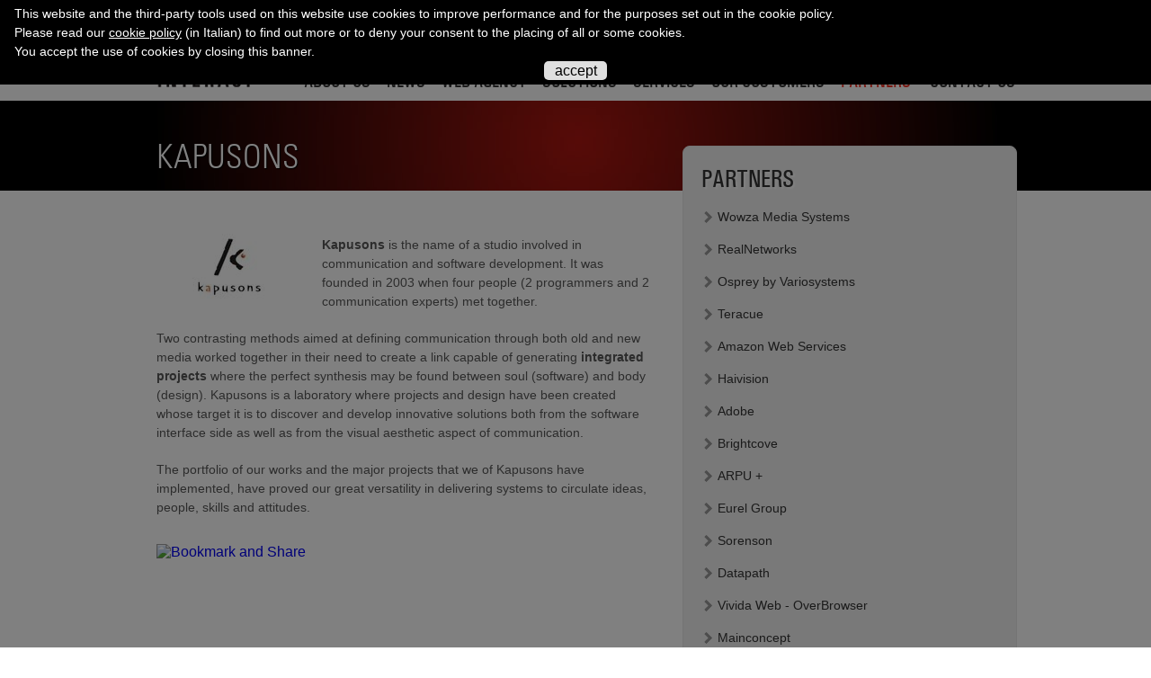

--- FILE ---
content_type: text/html; charset=utf-8
request_url: http://english.interact.it/10?partner=28
body_size: 6258
content:


 <!DOCTYPE html PUBLIC "-//W3C//DTD XHTML 1.0 Transitional//EN" "http://www.w3.org/TR/xhtml1/DTD/xhtml1-transitional.dtd"> 
<html xmlns="http://www.w3.org/1999/xhtml" xml:lang="en" lang="en">
  <!-- view_groups/show -->
  <head>
    <title>Kapusons - Partners - Interact SpA</title>
    
    
    <!-- Meta Begin -->
    <meta http-equiv="content-type" content="text/html; charset=UTF-8"/>
    <meta name="GENERATOR" content="interact Xmanager" />
    
      <meta name="description" content="kapusons è uno studio di comunicazione e sviluppo software" />
    
      <meta name="keywords" content="kapusons is communication and software development agency.- Interact SpA - Interact Xmanager" />
    
      <meta name="robots" content="index, follow" />
    
      <meta name="last_modified" content="Thu Jun 11 14:28:20 +0200 2015" />
    
      <meta name="msvalidate.01" content="99F9112D14D8C6B0EF50D8ABF483FC27" />
    
    
    <!-- Meta End -->
    
    <script type="text/javascript">
//<![CDATA[
var current_project_name = 'Interact2012English';
var current_mode  = 'live';
var current_view  = '14';
var language      = 'en';
var current_group = '10';
var current_environment = 'cloud_production';

//]]>
</script>

<script src="/javascripts/cache/Interact2012English.6640a1436878722ed2a8764e27e196eb.js?1434107515" type="text/javascript"></script>

<link href="/stylesheets/cache/Interact2012English.42a726a58781def3a290adc1f1f2659d.css?1416582169" media="screen" rel="stylesheet" type="text/css" />



<!--[if IE]>
  <link href="/application/xmanager/projects/interact2012english/css/ie.css?1347008635" media="screen" rel="stylesheet" type="text/css" />
<![endif]-->



<script type="text/javascript">
//<![CDATA[

//]]>
</script>


  <link rel="shortcut icon" href="/application/xmanager/projects/interact2012english/img/favicon.ico" type="image/x-icon" />


     
  </head>
  <body id="partners_section"  class="" >
    <div id="liquid_container" class="liquid_container">
	<div class="wrapper_header_cols" id="wrapper_header_cols">
		<div id="liquid_header" class="liquid_header">
			
<div class="xmanager_menu_top" id="container_1"><div id="container_6"  class="top_header">
<div id="free_text_5"  class="cnt_logo">

<div class="cnt_logo"><h1 class="logo">
	<a href="home" title="return to Home page"><span class="hide">Interact</span></a></h1>
</div>
<span class="clear"></span></div><div id="container_7"  class="cnt_servizioesearch">
<div id="tree_menu_8"  class="cnt_menuservizio">

<ul>
<li class="flag_it last targetblank OnClick"><span><a href="http://www.interact.it" class="flag_it last targetblank OnClick">interact.it</a></span></li>
</ul>
<span class="clear"></span></div><div id="free_code_212" >
<ul class="social_link">
  <li>
               <a class="googleplus" href="https://plus.google.com/102246278015063183333" target="_blank" title="interact on google+">interact on google+</a></li> 
	<li>
		<a class="linkedin" href="http://www.linkedin.com/companies/interact-spa" target="_blank" title="interact on linkedin">interact on linkedin</a></li>
	<li>
		<a class="slideshare" href="http://www.slideshare.net/interact2012english" target="_blank" title="interact on slideshare">interact on slideshare</a></li>
	<li>
		<a class="flickr" href="http://www.flickr.com/photos/interact_album/" target="_blank" title="interact on flickr">interact on flickr</a></li>
	<li>
		<a class="youtube" href="http://www.youtube.com/user/INTERACTitaly" target="_blank" title="interact on youtube">interact on youtube</a></li>
	<li>
		<a class="twitter" href="https://twitter.com/interactitaly" target="_blank" title="interact on twitter">interact on twitter</a></li>

</ul>










<span class="clear"></span></div><div id="free_code_9"  class="cnt_top_search">
<div class="container_form_cerca">
    <form method="get" action="27">
        <div class="cnt_textfield">
            <label class="hide" for="cerca_nel_sito">search</label>
            <input type="text" name="search_site" id="cerca_nel_sito" class="free_search" value="search site" onfocus="if(this.value='search site') this.value='';" />
        </div>
        <div class="cnt_button">
            <button type="submit" class="button" value="search_site" onclick="">search</button>
        </div>
    </form>
<!--
<form action="" id="cse-search-box">
  <div>
    <input type="hidden" name="cx" value="" />
    <input type="hidden" name="ie" value="UTF-8" />
    <input type="text" name="q" size="31" />
    <input type="submit" name="sa" value="search" />
  </div>
</form>
<script type="text/javascript" src="http://www.google.com/"></script>
-->
</div>









<span class="clear"></span></div>
<span class="clear"></span></div><div id="container_10" >
<div id="tree_menu_11"  class="top_main_menu">

<ul>
<li class="menu1 url OnClick"><span><a href="interact_profile?text_page=2" class="menu1 url OnClick">ABOUT US</a></span></li>
<li class="menu2 url OnClick"><span><a href="news" class="menu2 url OnClick">NEWS</a></span></li>
<li class="wa OnClick"><span><a href="web_agency" class="wa OnClick">WEB AGENCY</a></span></li>
<li class="menu3 url OnClick"><span><a href="solutions?text_page=6" class="menu3 url OnClick">SOLUTIONS</a></span></li>
<li class="menu4 url OnClick"><span><a href="services?text_page=13" class="menu4 url OnClick">SERVICES</a></span></li>
<li class="menu5 url OnClick"><span><a href="customers?text_page=15" class="menu5 url OnClick">OUR CUSTOMERS</a></span></li>
<li class="menu6 url OnClick"><span><a href="partners" class="menu6 url OnClick">PARTNERS</a></span></li>
<li class="last url OnClick"><span><a href="contacts?text_page=16" class="last url OnClick">CONTACT US</a></span></li>
</ul>
<span class="clear"></span></div>
<span class="clear"></span></div>
<span class="clear"></span></div><span class="clear"></span></div>

		</div>
		<div id="cnt_cols">
			<div id="liquid_content" class="liquid_content">
				
<div class="xmanager_content" id="container_2"><div id="container_61"  class="style_landing_partner">
<div id="single_content_85"  class="style_landing">


  <div class="partner" >
<h2 class="style_title">Kapusons</h2></div>

 
  <div class="logo" >
<div class="album_second"><img alt=""  src="/application/xmanager/projects/interact2012english/attachments/partner/logos/000/000/028/partner_KAPUSONS_jpg_w159_h.jpg"    /></div></div>

 
  <div class="text" >
<div class="style_text"><p><strong>Kapusons</strong> is the name of a studio involved in communication and software development. It was founded in 2003 when four people (2 programmers and 2 communication experts) met together.</p>
<p>Two contrasting methods aimed at defining communication through both old and new media worked together in their need to create a link capable of generating <strong>integrated projects</strong> where the perfect synthesis may be found between soul (software) and body (design). Kapusons is a laboratory where projects and design have been created whose target it is to discover and develop innovative solutions both from the software interface side as well as from the visual aesthetic aspect of communication.   </p>
<p>The portfolio of our works and the major projects that we of Kapusons have implemented, have proved our great versatility in delivering systems to circulate ideas, people, skills and attitudes.     </p></div></div>

 
  
 


<span class="clear"></span></div>
<span class="clear"></span></div><div id="free_code_213"  class="style_addthis">
<!-- AddThis Button BEGIN -->
<a class="addthis_button" href="http://www.addthis.com/bookmark.php?v=250&amp;pubid=xa-4f26a3640a518421"><img src="http://s7.addthis.com/static/btn/v2/lg-share-en.gif" width="125" height="16" alt="Bookmark and Share" style="border:0"/></a>
<script type="text/javascript" src="http://s7.addthis.com/js/250/addthis_widget.js#pubid=xa-4f26a3640a518421"></script>
<!-- AddThis Button END -->
<span class="clear"></span></div><span class="clear"></span></div>

			</div>
      <div id="liquid_col_dx" class="liquid_col_dx">
				
<div class="xmanager_col_dx" id="container_3"><div id="list_72"  class="right_menu"><div class="right_menu_label">PARTNERS</div>

<ul class="right_menu_ul">

      <li  class="right_menu_li_1" id="right_menu_li_41">
              <div class="partner" >
<a href="10?partner=41" title="go to detail">Wowza Media Systems</a></div>

                  
      <span class="clear"></span>
    </li>
      <li  class="right_menu_li_2" id="right_menu_li_1">
              <div class="partner" >
<a href="10?partner=1" title="go to detail">RealNetworks</a></div>

                  
      <span class="clear"></span>
    </li>
      <li  class="right_menu_li_3" id="right_menu_li_8">
              <div class="partner" >
<a href="10?partner=8" title="go to detail">Osprey by Variosystems</a></div>

                  
      <span class="clear"></span>
    </li>
      <li  class="right_menu_li_4" id="right_menu_li_17">
              <div class="partner" >
<a href="10?partner=17" title="go to detail">Teracue</a></div>

                  
      <span class="clear"></span>
    </li>
      <li  class="right_menu_li_5" id="right_menu_li_30">
              <div class="partner" >
<a href="10?partner=30" title="go to detail">Amazon Web Services </a></div>

                  
      <span class="clear"></span>
    </li>
      <li  class="right_menu_li_6" id="right_menu_li_42">
              <div class="partner" >
<a href="10?partner=42" title="go to detail">Haivision</a></div>

                  
      <span class="clear"></span>
    </li>
      <li  class="right_menu_li_7" id="right_menu_li_3">
              <div class="partner" >
<a href="10?partner=3" title="go to detail">Adobe</a></div>

                  
      <span class="clear"></span>
    </li>
      <li  class="right_menu_li_8" id="right_menu_li_22">
              <div class="partner" >
<a href="10?partner=22" title="go to detail">Brightcove</a></div>

                  
      <span class="clear"></span>
    </li>
      <li  class="right_menu_li_9" id="right_menu_li_7">
              <div class="partner" >
<a href="10?partner=7" title="go to detail">ARPU +</a></div>

                  
      <span class="clear"></span>
    </li>
      <li  class="right_menu_li_10" id="right_menu_li_5">
              <div class="partner" >
<a href="10?partner=5" title="go to detail">Eurel Group</a></div>

                  
      <span class="clear"></span>
    </li>
      <li  class="right_menu_li_11" id="right_menu_li_15">
              <div class="partner" >
<a href="10?partner=15" title="go to detail">Sorenson</a></div>

                  
      <span class="clear"></span>
    </li>
      <li  class="right_menu_li_12" id="right_menu_li_38">
              <div class="partner" >
<a href="10?partner=38" title="go to detail">Datapath</a></div>

                  
      <span class="clear"></span>
    </li>
      <li  class="right_menu_li_13" id="right_menu_li_37">
              <div class="partner" >
<a href="10?partner=37" title="go to detail">Vivida Web - OverBrowser</a></div>

                  
      <span class="clear"></span>
    </li>
      <li  class="right_menu_li_14" id="right_menu_li_9">
              <div class="partner" >
<a href="http://www.mainconcept.com/support/tutorials.html" title="go to the site ">Mainconcept</a></div>

                  
      <span class="clear"></span>
    </li>
      <li  class="right_menu_li_15" id="right_menu_li_23">
              <div class="partner" >
<a href="10?partner=23" title="go to detail">Bonitasoft</a></div>

                  
      <span class="clear"></span>
    </li>
      <li  class="right_menu_li_16" id="right_menu_li_11">
              <div class="partner" >
<a href="http://www.vidiator.com/" title="go to the site ">Vidiator</a></div>

                  
      <span class="clear"></span>
    </li>
      <li  class="right_menu_li_17" id="right_menu_li_14">
              <div class="partner" >
<a href="10?partner=14" title="go to detail">Novarra</a></div>

                  
      <span class="clear"></span>
    </li>
      <li  class="right_menu_li_18" id="right_menu_li_12">
              <div class="partner" >
<a href="10?partner=12" title="go to detail">STI</a></div>

                  
      <span class="clear"></span>
    </li>
      <li  class="right_menu_li_19" id="right_menu_li_18">
              <div class="partner" >
<a href="http://www.microsoft.com/enterprisesearch/en/us/fast-customer.aspx" title="go to the site">Fast</a></div>

                  
      <span class="clear"></span>
    </li>
      <li  class="right_menu_li_20" id="right_menu_li_6">
              <div class="partner" >
<a href="http://www.intel.com/index.htm?it_IT_01" title="go to the site ">Intel</a></div>

                  
      <span class="clear"></span>
    </li>
      <li  class="right_menu_li_21" id="right_menu_li_2">
              <div class="partner" >
<a href="10?partner=2" title="go to detail">Microsoft</a></div>

                  
      <span class="clear"></span>
    </li>
      <li  class="right_menu_li_22" id="right_menu_li_4">
              <div class="partner" >
<a href="http://www.cisco.com" title="go to the site ">CISCO</a></div>

                  
      <span class="clear"></span>
    </li>
      <li  class="right_menu_li_23" id="right_menu_li_19">
              <div class="partner" >
<a href="10?partner=19" title="go to detail">Limelight Networks</a></div>

                  
      <span class="clear"></span>
    </li>
      <li  class="right_menu_li_24" id="right_menu_li_16">
              <div class="partner" >
<a href="10?partner=16" title="go to detail">Quintetto</a></div>

                  
      <span class="clear"></span>
    </li>
      <li  class="right_menu_li_25" id="right_menu_li_20">
              <div class="partner" >
<a href="10?partner=20" title="go to detail">Blackmagic Design</a></div>

                  
      <span class="clear"></span>
    </li>
      <li  class="right_menu_li_26" id="right_menu_li_25">
              <div class="partner" >
<a href="10?partner=25" title="go to detail">Algorithmica</a></div>

                  
      <span class="clear"></span>
    </li>
      <li  class="right_menu_li_27" id="right_menu_li_35">
              <div class="partner" >
<a href="10?partner=35" title="go to detail">Avermedia</a></div>

                  
      <span class="clear"></span>
    </li>
      <li  class="right_menu_li_28" id="right_menu_li_28">
              <div class="partner" >
<a href="10?partner=28" title="go to detail">Kapusons</a></div>

                  
      <span class="clear"></span>
    </li>
      <li  class="right_menu_li_29" id="right_menu_li_21">
              <div class="partner" >
<a href="10?partner=21" title="go to detail">Iniziative</a></div>

                  
      <span class="clear"></span>
    </li>
      <li  class="right_menu_li_30" id="right_menu_li_29">
              <div class="partner" >
<a href="10?partner=29" title="go to detail">Akamai</a></div>

                  
      <span class="clear"></span>
    </li>
      <li  class="right_menu_li_31" id="right_menu_li_24">
              <div class="partner" >
<a href="10?partner=24" title="go to detail">Unbit</a></div>

                  
      <span class="clear"></span>
    </li>
      <li  class="right_menu_li_32" id="right_menu_li_26">
              <div class="partner" >
<a href="10?partner=26" title="go to detail">Esakube</a></div>

                  
      <span class="clear"></span>
    </li>
      <li  class="right_menu_li_33" id="right_menu_li_27">
              <div class="partner" >
<a href="10?partner=27" title="go to detail">InsideOut10</a></div>

                  
      <span class="clear"></span>
    </li>
      <li  class="right_menu_li_34" id="right_menu_li_31">
              <div class="partner" >
<a href="10?partner=31" title="go to detail">SysMaster</a></div>

                  
      <span class="clear"></span>
    </li>
      <li  class="right_menu_li_35" id="right_menu_li_32">
              <div class="partner" >
<a href="10?partner=32" title="go to detail">Winnov</a></div>

                  
      <span class="clear"></span>
    </li>
      <li  class="right_menu_li_36" id="right_menu_li_33">
              <div class="partner" >
<a href="10?partner=33" title="go to detail">Bluefish444</a></div>

                  
      <span class="clear"></span>
    </li>
      <li  class="right_menu_li_37" id="right_menu_li_34">
              <div class="partner" >
<a href="10?partner=34" title="go to detail">Teradek</a></div>

                  
      <span class="clear"></span>
    </li>
      <li  class="right_menu_li_38" id="right_menu_li_36">
              <div class="partner" >
<a href="10?partner=36" title="go to detail">Edsolutions</a></div>

                  
      <span class="clear"></span>
    </li>
  </ul>
<span class="clear"></span></div><div id="container_29"  class="banner_box">
<div id="list_30" >

<ul class="list_ul">

      <li  class="list_li_1" id="list_li_5">
              <div class="file" >
<a href="http://www.streamcast.it" class=" targetblank" title="go to Streamcast.it - digital media store"><img alt=""  src="/application/xmanager/projects/interact2012english/attachments/banner/files/000/000/005/button_streamcast.jpg"    /></a></div>

                  
      <span class="clear"></span>
    </li>
      <li  class="list_li_2" id="list_li_7">
              <div class="file" >
<a href="contacts?text_page=16" class=" targetblank" title="Contact us for a quote"><img alt=""  src="/application/xmanager/projects/interact2012english/attachments/banner/files/000/000/007/button_contattaci.jpg"    /></a></div>

                  
      <span class="clear"></span>
    </li>
  </ul>
<span class="clear"></span></div>
<span class="clear"></span></div><span class="clear"></span></div>

			</div>
			<span class="clear_cols">&nbsp;</span>
		</div>
	</div>
	<span class="close_wrapper">&nbsp;</span>
	<div id="liquid_footer" class="liquid_footer">
		
<div class="xmanager_footer" id="container_4"><div id="container_863"  class="bg_shadow">
<div id="tree_menu_864"  class="menu_arcipelago">

<ul>
<li class="OnClick"><span>ABOUT INTERACT</span>
<ul>
<li class="url OnClick"><a href="interact_profile?text_page=2" class="url OnClick" title=""><img alt="About us" src="/application/xmanager/projects/interact2012english/img//arci_bullet.gif" /></a> <span><a href="interact_profile?text_page=2" class="url OnClick" title="About us">About us</a></span></li>
<li class="OnClick"><a href="certifications?text_page=17" class="OnClick" title=""><img alt="Certifications" src="/application/xmanager/projects/interact2012english/img//arci_bullet.gif" /></a> <span><a href="certifications?text_page=17" class="OnClick" title="Certifications">Certifications</a></span></li>
<li class="OnClick"><a href="interact_staff?text_page=3" class="OnClick" title=""><img alt="Management" src="/application/xmanager/projects/interact2012english/img//arci_bullet.gif" /></a> <span><a href="interact_staff?text_page=3" class="OnClick" title="Management">Management</a></span></li>
<li class="OnClick"><a href="job_opportunities" class="OnClick" title=""><img alt="Job opportunities" src="/application/xmanager/projects/interact2012english/img//arci_bullet.gif" /></a> <span><a href="job_opportunities" class="OnClick" title="Job opportunities">Job opportunities</a></span></li>
<li class="OnClick"><a href="news" class="OnClick" title=""><img alt="News" src="/application/xmanager/projects/interact2012english/img//arci_bullet.gif" /></a> <span><a href="news" class="OnClick" title="News">News</a></span></li>
<li class="OnClick"><a href="contacts?text_page=16" class="OnClick" title=""><img alt="Contacts" src="/application/xmanager/projects/interact2012english/img//arci_bullet.gif" /></a> <span><a href="contacts?text_page=16" class="OnClick" title="Contacts">Contacts</a></span></li>
<li class="url OnClick"><a href="cookie" class="url OnClick" title=""><img alt="Cookie" src="/application/xmanager/projects/interact2012english/img//arci_bullet.gif" /></a> <span><a href="cookie" class="url OnClick" title="Cookie">Cookie</a></span></li>
</ul>
</li>
<li class="OnClick"><span>INTERACT DIGITAL</span>
<ul>
<li class="OnClick"><a href="web_agency" class="OnClick" title=""><img alt="Web Agency Roma" src="/application/xmanager/projects/interact2012english/img/arci_bullet.gif" /></a> <span><a href="web_agency" class="OnClick" title="Web Agency Roma">Web Agency Roma</a></span></li>
<li class="OnClick"><a href="solutions?text_page=6" class="OnClick" title=""><img alt="Solutions" src="/application/xmanager/projects/interact2012english/img/arci_bullet.gif" /></a> <span><a href="solutions?text_page=6" class="OnClick" title="Solutions">Solutions</a></span></li>
<li class="OnClick"><a href="services?text_page=13" class="OnClick" title=""><img alt="Services" src="/application/xmanager/projects/interact2012english/img/arci_bullet.gif" /></a> <span><a href="services?text_page=13" class="OnClick" title="Services">Services</a></span></li>
<li class="OnClick"><a href="46?promo=6" class="OnClick" title=""><img alt="Promo" src="/application/xmanager/projects/interact2012english/img/arci_bullet.gif" /></a> <span><a href="46?promo=6" class="OnClick" title="Promo">Promo</a></span></li>
<li class="OnClick"><a href="customers?text_page=15" class="OnClick" title=""><img alt="Customers" src="/application/xmanager/projects/interact2012english/img/arci_bullet.gif" /></a> <span><a href="customers?text_page=15" class="OnClick" title="Customers">Customers</a></span></li>
<li class="OnClick"><a href="partners" class="OnClick" title=""><img alt="Partners" src="/application/xmanager/projects/interact2012english/img/arci_bullet.gif" /></a> <span><a href="partners" class="OnClick" title="Partners">Partners</a></span></li>
<li class="OnClick"><a href="showcase" class="OnClick" title=""><img alt="Showcase" src="/application/xmanager/projects/interact2012english/img/arci_bullet.gif" /></a> <span><a href="showcase" class="OnClick" title="Showcase">Showcases</a></span></li>
</ul>
</li>
<li class="OnClick"><span>INTERACT SOCIAL</span>
<ul>
<li class="targetblank OnClick"><a href="http://www.facebook.com/Interact.Web.Agency" class="targetblank OnClick" title=""><img alt="Interact on Facebook" src="/application/xmanager/projects/interact2012english/img//arci_facebook.gif" /></a> <span><a href="http://www.facebook.com/Interact.Web.Agency" class="targetblank OnClick" title="Interact on Facebook">Facebook</a></span></li>
<li class="targetblank OnClick"><a href="http://twitter.com/interactitaly" class="targetblank OnClick" title=""><img alt="Interact on Twitter" src="/application/xmanager/projects/interact2012english/img//arci_twitter.gif" /></a> <span><a href="http://twitter.com/interactitaly" class="targetblank OnClick" title="Interact on Twitter">Twitter</a></span></li>
<li class="targetblank OnClick"><a href="http://www.youtube.com/user/INTERACTitaly" class="targetblank OnClick" title=""><img alt="Interact on Youtube" src="/application/xmanager/projects/interact2012english/img//arci_youtube.gif" /></a> <span><a href="http://www.youtube.com/user/INTERACTitaly" class="targetblank OnClick" title="Interact on Youtube">Youtube</a></span></li>
<li class="targetblank OnClick"><a href="http://www.flickr.com/photos/interact_album/" class="targetblank OnClick" title=""><img alt="Interact on Flickr" src="/application/xmanager/projects/interact2012english/img//arci_flickr.gif" /></a> <span><a href="http://www.flickr.com/photos/interact_album/" class="targetblank OnClick" title="Interact on Flickr">Flickr</a></span></li>
<li class="targetblank OnClick"><a href="http://www.slideshare.net/interactspa" class="targetblank OnClick" title=""><img alt="Interact on Slideshare" src="/application/xmanager/projects/interact2012english/img//arci_slideshare.gif" /></a> <span><a href="http://www.slideshare.net/interactspa" class="targetblank OnClick" title="Interact on Slideshare">Slideshare</a></span></li>
<li class="targetblank OnClick"><a href="http://www.linkedin.com/companies/interact-spa" class="targetblank OnClick" title=""><img alt="Interact on Linkedin" src="/application/xmanager/projects/interact2012english/img//arci_linkedin.gif" /></a> <span><a href="http://www.linkedin.com/companies/interact-spa" class="targetblank OnClick" title="Interact on Linkedin">Linkedin</a></span></li>
<li class="targetblank OnClick"><a href="https://plus.google.com/102246278015063183333" class="targetblank OnClick" title=""><img alt="Interact on Google" src="/application/xmanager/projects/interact2012english/img//arci_google.gif" /></a> <span><a href="https://plus.google.com/102246278015063183333" class="targetblank OnClick" title="Interact on Google">Google</a></span></li>
<li class="targetblank OnClick"><a href="http://pinterest.com/interactdigital/dal-blog-interact/" class="targetblank OnClick" title=""><img alt="Interact on Pinterest" src="/application/xmanager/projects/interact2012english/img//arci_pinterest.gif" /></a> <span><a href="http://pinterest.com/interactdigital/dal-blog-interact/" class="targetblank OnClick" title="Interact on Pinterest">Pinterest</a></span></li>
</ul>
</li>
<li class="last OnClick"><span>INTERACT NETWORK</span>
<ul>
<li class="targetblank OnClick"><a href="http://www.interact.it/home" class="targetblank OnClick" title=""><img alt="Interact.it" src="/application/xmanager/projects/interact2012english/img//arci_world.gif" /></a> <span><a href="http://www.interact.it/home" class="targetblank OnClick" title="Interact.it">Interact.it</a></span></li>
<li class="OnClick"><a href="home" class="OnClick" title=""><img alt="Interact.eu" src="/application/xmanager/projects/interact2012english/img//arci_world.gif" /></a> <span><a href="home" class="OnClick" title="Interact.eu">Interact.eu</a></span></li>
<li class="targetblank OnClick"><a href="http://streamcast.it/en/" class="targetblank OnClick" title=""><img alt="Streamcast.it" src="/application/xmanager/projects/interact2012english/img//arci_world.gif" /></a> <span><a href="http://streamcast.it/en/" class="targetblank OnClick" title="Streamcast.it">Streamcast.it</a></span></li>
<li class="targetblank OnClick"><a href="http://blog.interact.it/" class="targetblank OnClick" title=""><img alt="Blog.interact.it" src="/application/xmanager/projects/interact2012english/img//arci_world.gif" /></a> <span><a href="http://blog.interact.it/" class="targetblank OnClick" title="Blog.interact.it">Blog.interact.it</a></span></li>
<li class="targetblank OnClick"><a href="http://blog.streamcast.it/" class="targetblank OnClick" title=""><img alt="Blog.streamcast.it" src="/application/xmanager/projects/interact2012english/img//arci_world.gif" /></a> <span><a href="http://blog.streamcast.it/" class="targetblank OnClick" title="Blog.streamcast.it">Blog.streamcast.it</a></span></li>
<li class="targetblank OnClick"><a href="http://www.videorestore.it/1" class="targetblank OnClick" title=""><img alt="Videorestore.it" src="/application/xmanager/projects/interact2012english/img//arci_world.gif" /></a> <span><a href="http://www.videorestore.it/1" class="targetblank OnClick" title="Videorestore.it">Videorestore.it</a></span></li>
<li class="targetblank OnClick"><a href="http://www.eurel.it" class="targetblank OnClick" title=""><img alt="Eurel.it" src="/application/xmanager/projects/interact2012english/img//arci_world.gif" /></a> <span><a href="http://www.eurel.it" class="targetblank OnClick" title="Eurel.it">Eurel.it</a></span></li>
<li class="targetblank OnClick"><a href="http://english.eurel.it" class="targetblank OnClick" title=""><img alt="English.eurel.it" src="/application/xmanager/projects/interact2012english/img//arci_world.gif" /></a> <span><a href="http://english.eurel.it" class="targetblank OnClick" title="English.eurel.it">English.eurel.it</a></span></li>
</ul>
</li>
</ul>
<span class="clear"></span></div>
<span class="clear"></span></div><div id="free_text_21"  class="bg_footer">

<div class="bg_footer"><div class="footer_wrap"><p class="interact">Copyright &copy; Interact SpA 2011 - 2019. Built with Interact CMS <a href="http://www.x-manager.it" title="go to the external website www.x-manager.it">Xmanager</a> 2012 - 2019 by Interact SpA - P. Iva 04856801008</p>
</div>
</div>
<span class="clear"></span></div><div id="free_code_22" >
<script type="text/javascript">
var gaJsHost = (("https:" == document.location.protocol) ? "https://ssl." : "http://www.");
document.write(unescape("%3Cscript src='" + gaJsHost + "google-analytics.com/ga.js' type='text/javascript'%3E%3C/script%3E"));
</script>
<script type="text/javascript">
var pageTracker = _gat._getTracker("UA-448049-6");
pageTracker._trackPageview();
</script>

<span class="clear"></span></div><span class="clear"></span></div>

	</div>
</div>


    
  <script type="text/javascript">
//<![CDATA[

//]]>
</script></body>
</html>



--- FILE ---
content_type: text/css
request_url: http://english.interact.it/stylesheets/cache/Interact2012English.42a726a58781def3a290adc1f1f2659d.css?1416582169
body_size: 16022
content:
/* File: /stylesheets/jquery.tools/tabs-accordion.css */

/* root element for accordion. decorated with rounded borders and gradient background image */
#accordion {
	/*background:#333 url(/images/jquery.tools/h300.png) 0 0;*/
	width: 100%;
	border:1px solid #ddd;
	-background:#666;
}

/* accordion header */
#accordion h2 {
	background:#ddd url(/images/jquery.tools/h30.png);
	margin:0;
	padding:5px;
	font-size:13px;
	font-weight:normal;
	border:1px solid #fff;
	border-bottom:1px solid #ddd;
	cursor:pointer;
        color:#444;
}

#accordion h2 span.subtitle{
    font-size:10px;
    font-weight:normal;
    color:#777;
    padding-top:3px;
    float:right;
}

/* currently active header */
#accordion h2.current {
	cursor:default;
	background-color:#fff;
}

/* accordion pane */
#accordion .pane {
	border:1px solid #fff;
	border-width:0 2px;
	display:none;
	padding:15px;
	/*color:#fff;*/
	font-size:12px;
}

/* a title inside pane */
#accordion .pane h3 {
	font-weight:normal;
	margin:0 0 -5px 0;
	font-size:16px;
	color:#999;
}


#accordion fieldset{
    margin:10px;
    padding:10px;
    width:auto ;
}

/* File: /stylesheets/jquery.tools/tooltip.css */
/* trigger button */
#test_tooltip {
	background:green;
	display:block;
	height:44px;
	margin-bottom:30px;
	overflow:hidden;
	text-indent:-999em;
	width:159px;
	cursor:pointer;
}

/* mouseover state */
#test_tooltip:hover {
	background-position:0 -44px ;
}

/* clicked state */
#test_tooltip:focus {
	background-position:0 -88px;
}

/* tooltip styling */
.tooltip {
	display:none;
	background:transparent url(http://www.flowplayer.org/tools/img/tooltip/black_arrow.png);
	height:70px;
	padding:25px;
	width:160px;
	font-size:12px;
	color:#fff;
}

/* a .label element inside tooltip */
.tooltip .label {
	
}

.tooltip a {

}


/* File: /stylesheets/calendar-system.css */
/* The main calendar widget.  DIV containing a table. */

.calendar {
	z-index:200;
  position: relative;
  display: none;
  border: 1px solid;
  border-color: #fff #000 #000 #fff;
  font-size: 11px;
  cursor: default;
  background: Window;
  color: WindowText;
  font-family: tahoma,verdana,sans-serif;
}

.calendar table {
  border: 1px solid;
  border-color: #fff #000 #000 #fff;
  font-size: 11px;
  cursor: default;
  background: Window;
  color: WindowText;
  font-family: tahoma,verdana,sans-serif;
}

/* Header part -- contains navigation buttons and day names. */

.calendar .button { /* "<<", "<", ">", ">>" buttons have this class */
  text-align: center;
  padding: 1px;
  border: 1px solid;
  border-color: ButtonHighlight ButtonShadow ButtonShadow ButtonHighlight;
  background: ButtonFace;
}

.calendar .nav {
  background: ButtonFace url(/images/menuarrow.gif) no-repeat 100% 100%;
}

.calendar thead .title { /* This holds the current "month, year" */
  font-weight: bold;
  padding: 1px;
  border: 1px solid #000;
  background: ActiveCaption;
  color: CaptionText;
  text-align: center;
}

.calendar thead .headrow { /* Row <TR> containing navigation buttons */
}

.calendar thead .daynames { /* Row <TR> containing the day names */
}

.calendar thead .name { /* Cells <TD> containing the day names */
  border-bottom: 1px solid ButtonShadow;
  padding: 2px;
  text-align: center;
  background: ButtonFace;
  color: ButtonText;
}

.calendar thead .weekend { /* How a weekend day name shows in header */
  color: #f00;
}

.calendar thead .hilite { /* How do the buttons in header appear when hover */
  border: 2px solid;
  padding: 0px;
  border-color: ButtonHighlight ButtonShadow ButtonShadow ButtonHighlight;
}

.calendar thead .active { /* Active (pressed) buttons in header */
  border-width: 1px;
  padding: 2px 0px 0px 2px;
  border-color: ButtonShadow ButtonHighlight ButtonHighlight ButtonShadow;
}

/* The body part -- contains all the days in month. */

.calendar tbody .day { /* Cells <TD> containing month days dates */
  width: 2em;
  text-align: right;
  background-color:#f5f5f5;
  padding: 2px 4px 2px 2px;
}
.calendar tbody .day.othermonth {
  font-size: 80%;
  color: #aaa;
}
.calendar tbody .day.othermonth.oweekend {
  color: #faa;
}

.calendar table .wn {
  padding: 2px 3px 2px 2px;
  border-right: 1px solid ButtonShadow;
  background: ButtonFace;
  color: ButtonText;
}

.calendar tbody .rowhilite td {
  background: Highlight;
  color: HighlightText;
}

.calendar tbody td.hilite { /* Hovered cells <TD> */
  padding: 1px 3px 1px 1px;
  border-top: 1px solid #fff;
  border-right: 1px solid #000;
  border-bottom: 1px solid #000;
  border-left: 1px solid #fff;
}

.calendar tbody td.active { /* Active (pressed) cells <TD> */
  padding: 2px 2px 0px 2px;
  border: 1px solid;
  border-color: ButtonShadow ButtonHighlight ButtonHighlight ButtonShadow;
}

.calendar tbody td.selected { /* Cell showing selected date */
  font-weight: bold;
  border: 1px solid;
  border-color: ButtonShadow ButtonHighlight ButtonHighlight ButtonShadow;
  padding: 2px 2px 0px 2px;
  background: ButtonFace;
  color: ButtonText;
}

.calendar tbody td.weekend { /* Cells showing weekend days */
  color: #f00;
}

.calendar tbody td.today { /* Cell showing today date */
  font-weight: bold;
  color: #00f;
}

.calendar tbody td.disabled { color: GrayText; }

.calendar tbody .emptycell { /* Empty cells (the best is to hide them) */
  visibility: hidden;
}

.calendar tbody .emptyrow { /* Empty row (some months need less than 6 rows) */
  display: none;
}

/* The footer part -- status bar and "Close" button */

.calendar tfoot .footrow { /* The <TR> in footer (only one right now) */
}

.calendar tfoot .ttip { /* Tooltip (status bar) cell <TD> */
  background: ButtonFace;
  padding: 1px;
  border: 1px solid;
  border-color: ButtonShadow ButtonHighlight ButtonHighlight ButtonShadow;
  color: ButtonText;
  text-align: center;
}

.calendar tfoot .hilite { /* Hover style for buttons in footer */
  border-top: 1px solid #fff;
  border-right: 1px solid #000;
  border-bottom: 1px solid #000;
  border-left: 1px solid #fff;
  padding: 1px;
  background: #e4e0d8;
}

.calendar tfoot .active { /* Active (pressed) style for buttons in footer */
  padding: 2px 0px 0px 2px;
  border-top: 1px solid #000;
  border-right: 1px solid #fff;
  border-bottom: 1px solid #fff;
  border-left: 1px solid #000;
}

/* Combo boxes (menus that display months/years for direct selection) */

.calendar .combo {
  position: absolute;
  display: none;
  width: 4em;
  top: 0px;
  left: 0px;
  cursor: default;
  border: 1px solid;
  border-color: ButtonHighlight ButtonShadow ButtonShadow ButtonHighlight;
  background: Menu;
  color: MenuText;
  font-size: 90%;
  padding: 1px;
  z-index: 100;
}

.calendar .combo .label,
.calendar .combo .label-IEfix {
  text-align: center;
  padding: 1px;
}

.calendar .combo .label-IEfix {
  width: 4em;
}

.calendar .combo .active {
  padding: 0px;
  border: 1px solid #000;
}

.calendar .combo .hilite {
  background: Highlight;
  color: HighlightText;
}

.calendar td.time {
  border-top: 1px solid ButtonShadow;
  padding: 1px 0px;
  text-align: center;
  background-color: ButtonFace;
}

.calendar td.time .hour,
.calendar td.time .minute,
.calendar td.time .ampm {
  padding: 0px 3px 0px 4px;
  border: 1px solid #889;
  font-weight: bold;
  background-color: Menu;
}

.calendar td.time .ampm {
  text-align: center;
}

.calendar td.time .colon {
  padding: 0px 2px 0px 3px;
  font-weight: bold;
}

.calendar td.time span.hilite {
  border-color: #000;
  background-color: Highlight;
  color: HighlightText;
}

.calendar td.time span.active {
  border-color: #f00;
  background-color: #000;
  color: #0f0;
}


/* File: /application/xmanager/css/layout_007_style.css */
/*

  Questo è il css condiviso del layout camera_primo_livello
  Usalo per definire le cose che sono uguali per tutti i progetti.
  Idealmente questo sara' proprio un layout nel senso che definisce la struttura
  del documento, invece dell'aspetto (colori/fonts/etc)

  XManager - Copyright Interact Srl - Roma - Page layout camera_primo_livello - Wed May  6 10:27:08 2009

*/
@charset "utf-8";
/* CSS Document */
body {
	background:#FFFFFF;
	margin:0;
	padding:0;
}
.liquid_container {
	height:100%;
	margin:0;
	padding:0;
	position:absolute;
	width:100%;
}
.liquid_header {
	background:#F1F1F1;
	height:17%;
	position:relative;
	width:100%;
}
.cnt_cols{
	width:100%;
}
.cols_wrapper{
	width:100%;
	background-color:#99CC99;
}
.liquid_col_dx {
	background:#FFFFCC;
	float:left;
	height:66%;
	position:relative;
	width:23%;
}
.liquid_content {
	background:#CCFFCC;
	float:left;
	height:66%;
	position:relative;
	width:77%;
}
.liquid_footer {
	background:#FFCCCC;
	clear:both;
	height:17%;
	position:relative;
	width:100%;
}
div.clear_cols {
	clear:both;
	line-height:1px;
	font-size:1px;
	height:1px;
}
ul, h1, h2 {
	margin:0;
	padding:0;
}


/* File: /application/xmanager/projects/interact2012english/css/common.css */
@font-face{
    font-family:'UniversLT57CondensedRegular';
    src:url('/application/xmanager/projects/interact2012english/fonts/universlt57-webfont.ttf') format('truetype');
    font-weight:normal;
    font-style:normal;
}
@font-face{
    font-family:'UniversLT67CondensedBoldRg';
    src:url('/application/xmanager/projects/interact2012english/fonts/universlt67-webfont.ttf') format('truetype');
    font-weight:normal;
    font-style:normal;
}
@font-face{
    font-family:'UniversLT47CondensedLtRegular';
    src:url('/application/xmanager/projects/interact2012english/fonts/universlt47-webfont.ttf') format('truetype');
    font-weight:normal;
    font-style:normal;
}
@font-face{
    font-family:'UniversCondensedMedium';
    src:url('/application/xmanager/projects/interact2012english/fonts/unvr57x-webfont.ttf') format('truetype');
    font-weight:normal;
    font-style:normal;
}
body{
	font-family:Arial, Helvetica, sans-serif;
	font-size:1em;
	margin:0;
	padding:0;
	background-color:#FFFFFF;
	background-image:url(/application/xmanager/projects/interact2012english/img/layout/bg_body_second.gif);
	background-repeat:repeat-x;
}
body#home{
	background-image:url(/application/xmanager/projects/interact2012english/img/layout/bg_body_slideshow.gif);
}
body#home.promo, body#web_agency_roma.promo{
	background-image:url(/application/xmanager/projects/interact2012english/img/layout/bg_body_promo.gif);
}
body#web_agency.promo_second{
	background-image:url(/application/xmanager/projects/interact2012english/img/layout/bg_body_promo_second.gif);
}

div.primo_piano{
	height:353px;
	background-image:url(/application/xmanager/projects/interact2012english/img/layout/bg_slideshow.jpg);
	background-repeat:no-repeat;
	position:absolute;
	width:960px;
	top:114px;
	left:25px;
}
div.primo_piano div.image{
  position:absolute;
	top:0;
	left:0;
}
div.primo_piano div.title{
	font-family:'UniversLT47CondensedLtRegular';
	font-size:2.4em;
	color:#FFFFFF;
	margin-left:585px;
	position:relative;
	width:345px;
	text-shadow:2px 2px 2px #4D4D4D;
	padding-top:110px;
	line-height:1em;
}
div.primo_piano div.title a, div.primo_piano div.abstract a{
	color:#FFF;
}
div.primo_piano div.abstract{
	font-family:'UniversLT47CondensedLtRegular';
	font-size:1.3em;
	line-height:1.1em;
	color:#FFFFFF;
	margin-left:585px;
	position:relative;
	width:345px;
	text-shadow:2px 2px 2px #4D4D4D;
}
div.primo_piano div.category{
	font-family:'UniversLT57CondensedRegular';
	text-transform:uppercase;
	color:#FFF;
	float:left;
	position:relative;
	margin-left:585px;
	background-color:#EE3224;
	padding:3px 6px 3px 6px;
	margin-top:50px;
	box-shadow:1px 1px 1px #333;
}
div.primo_piano div.data{	
	font-family:'UniversLT57CondensedRegular';
	text-transform:uppercase;
	color:#FFF;
	float:left;
	position:relative;
	/*margin-left:585px;*/
	padding:3px 6px 3px 6px;
	margin-top:50px;
}
div.primo_piano div.link{
	display:none;
}
div#lista_promo{
	height:353px;
	background-image:url(/application/xmanager/projects/interact2012english/img/layout/bg_lista_promo.jpg);
	background-repeat:no-repeat;
	position:absolute;
	width:960px;
	top:468px;
	left:25px;
}
body#web_agency.promo_second div.titolo_promo{
	height: 60px;
    left: 25px;
    padding-top: 40px;
    position: absolute;
    top: 112px;
    width: 960px;
	background-image:url(/application/xmanager/projects/interact2012english/img/layout/bg_titolo_promo.jpg);
	background-repeat:no-repeat;
}
div.promo_elements li{
	display:block;
	width:192px;
	float:left;	
}
body#web_agency.promo_second div.promo_elements{
	left: 25px;
    position: absolute;
    top: 213px;
    width: 960px;
    width: 898px;
	background-image:url(/application/xmanager/projects/interact2012english/img/layout/bg_lista_promo.jpg);
	background-repeat:no-repeat;
	padding-top:25px;
}

body#home div#liquid_col_dx div.box{
	background-color:#f0f0f0;
	-moz-border-radius:8px;
	border-radius:8px;
	border:1px solid #e6e6e6;
	margin:0 0 20px 0;
}

body#home div#liquid_col_dx div.box div.box_title1{
	font-family:'UniversLT47CondensedLtRegular';
	 background-color:transparent!important;
    color:#333333;
    font-size:2em;
    font-weight:normal;
    height:30px;
    overflow:hidden;
    padding:15px 0 15px 20px;
    text-transform:uppercase;
}
a:focus{ 
	outline:none; 
}
.hide{
	display:none;
}
#liquid_header{
	background-color:transparent;
}
#liquid_content, #liquid_col_dx, #liquid_footer{
	background-color:transparent;
}
#liquid_content{
	width:585px;
	padding:0 0 0 23px;
}
#liquid_col_dx{
	width:370px; 
	padding:0;
}
#wrapper_header_cols{
	width:978px;
	margin:0 auto;
	height:auto;
	background-color:transparent;
	position:relative;
}
#wrapper_header_cols a{
	text-decoration: none;
}
#wrapper_header_cols ul{
	list-style:none;
}
#wrapper_header_cols a img, #liquid_footer a img{ 
	border:none;
}
#wrapper_header_cols a:hover img, #liquid_footer a:hover img{	
	opacity:0.6; filter:alpha(opacity=60);
}
div.top_header{
	height:111px;
	margin-bottom:1px;
}
body#home div.top_header{
	height:467px;
	margin-bottom:27px;
}
body#home.promo div.top_header, body#web_agency_roma.promo div.top_header{
	height:732px;
}
body#web_agency.promo_second div.top_header{
	height:412px;
}
body#web_agency.promo_second h3.title_news{
	padding-top:0;
}
body#news_section ul.style_list_ul li .style_title_link{
	clear:both;
	float:none;
	display:block;
	color:#666;
}
body#news_section ul.style_list_ul li a:hover.style_title_link{
	color:#EE3224;
}
div.cnt_logo{
	width:156px;
	float: left;	
}
h1.logo{
	display:block;
	width:156px;
	margin:0;
	height:111px;
	background:url(/application/xmanager/projects/interact2012english/img/layout/logo_interact.gif);
	float:left;
	height:97px;
}
h1.logo a{
	display:block;
	width:156px;
	height:97px;
}
div.cnt_servizioesearch{
	text-align:right;
	padding:10px 0 0 0;
	width:752px;
	float:right;
}
div.cnt_top_search{
	width:270px;
	float:left;
}
div.cnt_menuservizio{
	float:left;
	margin-top:5px;
	line-height:15px;
	width:307px;
}
div.cnt_menuservizio ul{
	padding: 0;
}
div.cnt_menuservizio li{
	display:inline;
	height:14px;
	border-right:1px solid #c4c4c4;
}
div.cnt_menuservizio li.last{
	border-right:none;
}
div.cnt_menuservizio a{
	font-size: 0.8em;
	color:#000000;
	padding:0 10px;
	line-height:14px;
}
div.cnt_menuservizio li.last a{
	padding:0 0 0 10px;
}
div.cnt_menuservizio a:hover{
	color:#EE3224;
}
div.cnt_top_search input#cerca_nel_sito{
	float:left;
	border:1px solid #c4c4c4;
	width:170px;
	color:#999999;
	padding:3px 3px 2px 3px;
	font-size:0.8em;
	display:block;
	height:18px;
	margin-left:8px;
	border-radius:4px;
}
div.cnt_top_search div.cnt_button{
	float:right;
}
div.cnt_top_search button{
	background-image:url(/application/xmanager/projects/interact2012english/img/layout/bg_cerca.jpg)!important;
	background-repeat:repeat-x;
	background-color:transparent;
	color:#FFFFFF;
	font-size:0.7em;
	padding:2px 5px 2px 5px;
	border:1px solid #C00;
	height:24px;
	cursor:pointer;
	width:75px;
	border-radius:4px;
	box-shadow:2px 2px 2px #bbbbbb;
	text-transform:uppercase;
}
div.top_main_menu{
	font-family:'UniversCondensedMedium';
  	text-align:right;
	width:820px;
	float:right;
	padding-top:42px;
}
div.top_main_menu li{
	display: inline;
}
div.top_main_menu li a{
	font-size: 1.25em;
	color:#333333;
	padding:0 7px;
}
div.top_main_menu li a:hover{
	color:#EE3224;
}
body#about_us_section div.top_main_menu li a.menu1, body#news_section div.top_main_menu li a.menu2, body#solution_section div.top_main_menu li a.menu3, body#services_section div.top_main_menu li a.menu4, body#customers_section div.top_main_menu li a.menu5, body#partners_section div.top_main_menu li a.menu6, body#contact_us_section div.top_main_menu li a.last{
	color:#EE3224;
}
div.top_main_menu li.last a{
	padding:0 0 0 10px!important;
}
div.top_main_menu li.current a{
	color:#EE3224;
}
div.prevSlide, div.nextSlide{
	position:absolute;
	top: 1px;
	z-index:2;
	display:block;
	width:25px;
	height:25px;
	overflow:hidden;
	vertical-align:middle;
	text-align:center;
	display:none;
}
div.nextSlide{
	right:21px;
	border-right:none;
}
div.prevSlide{
	border-left:none;
	left:1px;
}
div.prevSlide a, div.nextSlide a{
	display:block;
	width:25px;
	height:25px;
	overflow:hidden;
	padding:0;
	vertical-align:middle;
	text-align:center;
	background-color:#FFF;
	color:#000000;
	font-weight:bold;
	font-size:1.2em;
	opacity:0.6;
	filter:alpha(opacity=60);
}
div.prevSlide a:hover, div.nextSlide a:hover{
	background-color:#f6f6f6;
	color:#ee2d24;
	opacity:1;
	filter:alpha(opacity=100);
}
div.primo_piano ul{
	z-index:0;
}
div.primo_piano div.image a:hover img{
  	opacity:1!important; 
	filter:alpha(opacity=100)!important;
}
div.primo_piano div.abstract p{
  	margin:0;
}
div.primo_piano div.link a{
  display:block; 
	width:565px; 
	overflow:hidden;
	opacity:0;
	filter:alpha(opacity=0); 
}
div.box_title2{ 
	font-family:'UniversLT47CondensedLtRegular';
	background-color:transparent!important;
	color:#333333;
	font-size:2em;
	font-weight:normal;
	height:40px;
	overflow:hidden;
	padding:0;
	text-transform:uppercase;
	width:955px;
	margin:0 auto;
	padding:15px 0 0 0;
}
div.box_partnerH_label div.box_title2{
	font-family:'UniversLT47CondensedLtRegular';
	font-size:2em;
  	background-image:url(/application/xmanager/projects/interact2012english/img/layout/bg_titPartnersH.jpg);
	background-repeat:no-repeat;
	background-position:left 0;
}
body.Hclienti div.box_title2{ width:970px;}
div.box_titlePlatformH, div.clienti div.intestazione { 
	font-family:'UniversLT47CondensedLtRegular';
	background-color:transparent!important;
	color:#333333;
	font-size:2em;
	font-weight:normal;
	/*overflow:hidden;*/
	padding:15px 0 ;
	text-transform:uppercase;
}
div.box{ 
  	position:relative;
  	clear:both;
}
body#home #liquid_footer div.cnt_buttonShwc{
	display:block;
	width:970px;
	height:1px;
	margin:0 auto;
	position:relative;
}
body#home #liquid_footer div.button_boxtitle{
  background-image: url("/application/xmanager/projects/interact2012english/img/layout/bg_cerca.jpg");
  position: absolute;
  right: 7px;
  top: -265px;
}
body#home div.button_boxtitle{
	border:none;
	border-radius:3px;
	-moz-box-shadow:2px 2px 2px #999;
	-webkit-box-shadow:2px 2px 2px #999;
	box-shadow:2px 2px 2px #666;
    background-color:#787878;
    background-image:url("/application/xmanager/projects/interact2012english/img/layout/bg_button.jpg");
    background-repeat:repeat-x;
    font-size:0.7em;
    padding:5px 10px;
    position:relative;
    right:15px;
    top:-35px;
}
div.cnt_link_button{
	margin:0 23px 30px 0;
	position:relative;
	z-index:1;
}
div.button_boxtitle{
	background-image:url(/application/xmanager/projects/interact2012english/img/layout/bg_button.jpg);
	background-color:#787878;
	background-repeat:repeat-x;
	font-size:0.7em;
	padding:5px 10px;
	border:none;
	float:right;
	border-radius:3px;
	-moz-box-shadow:2px 2px 2px #999;
	-webkit-box-shadow:2px 2px 2px #999;
	box-shadow:2px 2px 2px #666;
}
body#news_section div.button_boxtitle{
	margin-top:25px;
}
body#home div.platform_listH div#claim{
	font-family:'UniversLT57CondensedRegular';
	color:#737373;
	font-size:1.1em;
	line-height:1.1em;
	height:100px;
	margin-bottom:12px;
	width:565px;
}
body#home div.platform_listH div#claim a{
	color:#4E4E4E;
}
body#home.promo div.claim_promo, body#web_agency_roma.promo div.claim_promo{
	font-family:'UniversLT57CondensedRegular';
	color:#737373;
	font-size:1.1em;
	line-height:1.1em;
	margin:20px 0;
}
body#home.promo div.claim_promo div.title, body#web_agency_roma.promo div.claim_promo div.title {
	text-transform:uppercase;
	color:#333333;
	font-size:1.2em;
	line-height:1.2em;
	margin-bottom:12px;
}
body#web_agency.promo_second h2.style_title{
	margin-top:0;
}
div.button_boxPlatformH{
	border-radius:3px;
	-moz-box-shadow:2px 2px 2px #999;
	-webkit-box-shadow:2px 2px 2px #999;
	box-shadow:2px 2px 2px #666;
    background-color:#787878;
    background-image:url("/application/xmanager/projects/interact2012english/img/layout/bg_button.jpg");
    background-repeat:repeat-x;
    border:medium none;
    font-size:0.7em;
    padding:5px 10px;
    position:absolute;
    right:25px;
    top:406px;
}
div.button_boxPlatformH_label a, div.button_boxtitle a{
	font-family:Verdana, Geneva, sans-serif;
	text-shadow:1px 1px 1px #4d4d4d;
}
div.button_boxtitle div.button_boxtitle, div.button_boxPlatformH div.button_boxPlatformH{ 
	display:none;
}
div.button_boxtitle a, div.button_boxPlatformH a, div.button_boxtitle a:visited, div.button_boxPlatformH a:visited{
	color:#FFFFFF!important;
	text-decoration:none;
}
div.news_listH{
	height:230px;
	border-top:1px solid #ffffff;
	position:relative;
	background-color:#FFFFFF;
	margin-bottom:6px;
}
div.news_listH div.carousel_container{
	height:230px;
	overflow:hidden;
	position:relative;
}
div.news_listH div.carousel_container ul{
	position:absolute;
}
div.news_listH div.carousel_container li{
	padding:14px 27px 15px 7px;
	width:340px;
	padding-right:0;
	border-bottom:1px dotted #dfdfdf;
	height:50px; 
}
div.news_listH div.carousel_container li:hover{
	background-color: #f6f6f6;
}
div.style_datetime{
	color:#666;
	font-size:0.7em;
	float:left;
	border-right:1px dotted #dfdfdf;
	padding:0 8px 5px 0;
	margin:0 8px 0 0;
	line-height:15px;
}
div.style_category{
	color:#666;
	font-size:0.8em;
	margin-bottom:7px;
	line-height:15px;
}
body#customers_section div.link_categories{
	width:400px;
}
body#customers_section div.link_categories a{
	color:#EE3224;
}
div.news_listH div.title a, a.style_title_link, div.style_title{
	font-family:'UniversLT57CondensedRegular';
	color: #EE3224;
	font-size:1.3em;
	text-transform:uppercase;
}
h4.style_subtitle, div.style_subtitle{
	color:#7b7b7b;
	font-weight:normal;
	font-size:1.1em;
	padding:10px 0 0 0;
	margin:0;
}
div.carousel_container ul li a.style_title_link{
	display:block;
	float:none;
	clear:both;
}
div.news_listH div.title a:hover, a.style_title_link:hover{
	color:#666;
}
div.news_listH div.buttons{
	position:absolute;
	top:0;
	right:0;
	width:20px;
	height:212px;
	height:230px;
	background-color:#dfdfdf;
}
div.news_listH div.buttons div.previous_button{
	position:absolute;
	top:0;
	right:0;
	width:20px;
	height:21px;
	background-image:url(/application/xmanager/projects/interact2012english/img/layout/scroll_top.gif);
	cursor:pointer;
}
div.news_listH div.buttons div.previous_button_disabled{
	background-image:url(/application/xmanager/projects/interact2012english/img/layout/scroll_top_off.gif)!important;
	cursor: inherit!important;
}
div.news_listH div.buttons div.next_button{
	position:absolute;
	bottom:0;
	right:0;
	width:20px;
	height:21px;
	background-image:url(/application/xmanager/projects/interact2012english/img/layout/scroll_down.gif);
	cursor:pointer;
}
div.news_listH div.buttons div.next_button_disabled{
	background-image:url(/application/xmanager/projects/interact2012english/img/layout/scroll_down_off.gif)!important;
	cursor:inherit!important;
}
body#home div.banner_box, body#contact_us_section div.banner_box, body#google_search_section div.banner_box {
	margin:0 0 5px 0;
}
body#google_search_section div.banner_box, body#policy_della_privacy div.banner_box{
    margin-top: 118px !important;
}
body#newsletter div.banner_box{
    margin-top: 18px !important;
}
body#google_search_section  div#cse{
    margin-top: 36px !important;
}
body.professionalita div.banner_box {
    float: left;
    margin-bottom: 20px !important;
    margin-top: 18px !important;
}
body#contact_us_section div.banner_box ul{
	margin-bottom:10px;
}
body#home div.banner_box span.clear{
	clear:both;
	display:block;
	height:1px;
	line-height:1px;
}
body#home div.banner_box li{
	margin-bottom:20px;
	display:block;
	width:180px;
	float:left;
}
body#home div.banner_box li.list_li_2{
	margin-left:10px;
}
body#contact_us_section div.right_menu{
	display:none;
}
div.banner_box{
	margin:0 0 25px 0;
}
div.banner_box li{
	margin-bottom:20px;
	display:block;
	width:180px;
	float:left;
}
div.banner_box span.clear{
	clear:both;
	display:block;
	height:1px;
	line-height:1px;
}
div.banner_box li.list_li_2{
	margin-left:10px;
}
div.banner_box a img{
	border:none!important;
}
body#home div.platform_listH{
	width:600px;
}
body#home div.platform_listH li{
	display:block;
	width:265px;
	height:90px;
	overflow:hidden;
	float:left;
	padding:5px 5px 5px 0;
	margin-bottom:11px;
	margin-right:20px;
	border-bottom:1px dotted #cfcfcf;
}
div.platform_listH div.logo{
	height:50px;
	width:60px;
	float:left;
}
body#home div.platform_listH div.title{
	padding:12px 0 0 0;
	font-family:'UniversLT57CondensedRegular';
}
div.service_listH div.title{
	font-family:'UniversLT57CondensedRegular';
	font-size:0.9em;
	line-height:1.3em;
/*	width: 350px;*/
}
div.platform_listH div.title a{
	color:#000000;
	font-weight:normal;
	font-size:1.2em;
	padding:12px 0 0 0;
	text-transform:uppercase;
}
div.platform_listH div.title a:hover{
	color:#EE3224;
}
body#home div.platform_listH div.sub_title{
	color: #666;
	font-size:0.85em;
	margin-left:60px;
}
div.service_listH ul{
	margin: 10px 0 70px 0;
}
div.service_listH li{
	display: block;
	width:355px;
	position:relative;
	margin-bottom:38px;
}
body.Hservizi div.service_listH li{ width:540px;}
div.service_listH div.title a{
	color: #000000;
	font-size:1.3em;
}
div.service_listH div.title a:hover{
	color:#EE3224;
}
div.service_listH div.sub_title{
	color:#666;
	font-size:0.85em;
	padding:4px 10px 0 0;
}
div.service_listH div.abstract_home{
	font-size:0.7em;
	padding:5px 10px 0 0;
}
div.service_listH div.abstract_home p{
	margin:0;
}
body#home div.service_listH div.icona{
	width:48px;
	float:left;
	padding:0 15px 0 18px;
	height:65px;
}
body.Hservizi div.service_listH div.icona{
	width:48px;
	float:left;
	padding:0 15px 0 0;
	height:65px;
}
span.close_wrapper, span.clear_cols{
	display:block;
	height:1px;
	line-height:1px;
	padding:0;
	margin:0;
}
div.box_showcaseH{
	margin:0;
	background-image:url(/application/xmanager/projects/interact2012english/img/layout/bg_showcaseH.jpg);
	position:relative;
	width:100%;
	padding:0;
}
body#home div.box_showcaseH{
	padding-bottom: 25px;
}
div.box_showcaseH div.button_boxtitle{
	top:15px;
}
div.box_showcaseH ul{
	display:block;
	width:955px;
	margin:0 auto;
}
div.box_showcaseH li{
	list-style:none;
	display:block;
	width:175px;
	float:left;
	padding-top:10px;
	/*margin:0 20px 50px 0;*/
	margin:0 20px 20px 0;
	height:200px;
}
div.box_showcaseH li.showcase_listH_li_5, div.box_showcaseH li.showcase_listH_li_10, div.box_showcaseH li.showcase_listH_li_15, div.box_showcaseH li.showcase_listH_li_20, div.box_showcaseH li.showcase_listH_li_25, div.box_showcaseH li.showcase_listH_li_30, div.box_showcaseH li.showcase_listH_li_35, div.box_showcaseH li.showcase_listH_li_40, div.box_showcaseH li.showcase_listH_li_45, div.box_showcaseH li.showcase_listH_li_50{
	margin:0;
}
div.showcase_listH span.clear{
	clear:both;
	display:block;
	height:1px;
	line-height:1px;
}
div.showcase_listH div.title a{
	color: #000000;
    font-family: 'UniversLT57CondensedRegular';
    font-size: 1.2em;
    line-height: 1em;
    text-decoration: none;
}
div.showcase_listH div.title a:hover{
	color:#EE3224;
}
div.showcase_listH div.sub_title{
	color:#7b7b7b;
	font-size:0.8em;
}
div.showcase_listH div.image{
	height:108px;
	width:173px;
	background-color:#FFF;
	margin-bottom:15px;
}
body#home div.showcase_listH div.image{
	-moz-box-shadow:0 0 2px 2px #CCCCCC;
	-webkit-box-shadow:0 0 2px 2px #CCCCCC;
	box-shadow:0 0 2px 2px #CCCCCC;
	border:2px solid #FFFFFF;
	border-radius:3px;
	-moz-border-radius:3px;
}
div.box_partnerH{
	margin:0 auto;
	position:relative;
	width:100%;
	background-image:url(/application/xmanager/projects/interact2012english/img/layout/bg_divPartenrsH.jpg);
	background-repeat:repeat-x;
	background-position:top;	
	clear:both;
}
div.box_partnerH span.clear{
	display:block;
	clear:both;
}
div.box_partnerH li span.clear{
	clear:none;
}
div.box_partnerH ul {
	display:block;
	width:955px;
	margin:0 auto;
}
body#partners_section div.box_partnerH ul{
	padding-top:50px;
}
div.box_partnerH li{
	list-style:none;
	float:left;
}
div.box_partnerH a img{
	border:none!important;
}
div.box_partnerH a:hover img{
	opacity:0.4!important;
	filter:alpha(opacity=40)!important;
}
div.bg_footer div.bg_footer{
	height:45px;
	background-image:url(/application/xmanager/projects/interact2012english/img/layout/bg_footer_def.jpg);
	background-repeat: no-repeat;
	background-position:top;
	margin:0 0 20px 0;
	padding:20px 0 0 0;
	clear:both;
}
div.bg_footer div.footer_wrap {
	display:block;
	width:978px;
	margin:0 auto;
}
div.style_addthis {
	display:block;
	width:958px;
	margin:0 auto;
	padding:10px 0 25px 0;
	clear:both;
}
div.bg_footer p.interact{
	float:right;
	color:#7b7b7b;
	font-size:0.7em;
	padding:0 0 0 25px;
	margin:0;
}
div.bg_footer p.interact a{
	color: #ee3224;
	text-decoration:none;
}
div.bg_footer p.interact a:hover{
	color: #333333;
}
ul.social_link {
	float:left;
	display:block;
	width:175px;
}
ul.social_link li{
	float:right;
	display:block;
	width:26px;
	height:26px;
	overflow:hidden;
	margin-left:2px;
}
ul.social_link a{
	display:block;
	width:26px;
	height:0!important;
	padding-top:26px;
	overflow:hidden;
	background-repeat:no-repeat;
}
ul.social_link a:hover{
	opacity:0.6; 
	filter:alpha(opacity=60);
}
ul.social_link a.linkedin{
	background-image:url(/application/xmanager/projects/interact2012english/img/layout/ico_linkedin.gif);
}
ul.social_link a.flickr{
	background-image:url(/application/xmanager/projects/interact2012english/img/layout/ico_flickr.gif);
}
ul.social_link a.twitter{
	background-image:url(/application/xmanager/projects/interact2012english/img/layout/ico_twitter.gif);
}
ul.social_link a.slideshare{
	background-image:url(/application/xmanager/projects/interact2012english/img/layout/ico_slideshare.gif);
}
ul.social_link a.youtube{
	background-image:url(/application/xmanager/projects/interact2012english/img/layout/ico_youtube.gif);
}
ul.social_link a.googleplus{
	background-image:url(/application/xmanager/projects/interact2012english/img/layout/gplus-icon.png);
}

div.icon_menu li a{
	color:#000;
	padding:0 0 5px 0;
	font-size:0.9em;
	font-weight:bold;
	text-transform:capitalize;
}
div.icon_menu div.logo, div.icon_menu div.image{
	display:block;
	width:68px;
	float:left;
}
div.icon_menu div.logo img, div.icon_menu div.image img{
	float:left;
}
div.icon_menu li a:hover{
	color:#999999;
}
div.icon_menu li a img{
	border:none!important;
}
div.icon_menu div.title{
	font-family:'UniversLT57CondensedRegular';
    font-size:0.9em;
    line-height:1.3em;
    width:350px;
}
div.icon_menu div.file{
	font-family:'UniversLT57CondensedRegular';
    font-size:0.9em;
    line-height:1.3em;
    width:350px;
}
div.icon_menu div.partner{
	width:200px;
	display:inline;
}
div.icon_menu div.partner a{
	padding:4px 0 0 0;
	padding-bottom: 5px;
}
div.icon_menu div.title a{
	color:#000000;
    font-size:1.3em;
	font-weight:normal;
}
div.icon_menu div.title a:hover{
	color:#EE3224;
}
div.icon_menu ul{
	padding: 10px 0 0 20px;
	/*padding: 10px 0 0 0;*/
	width:370px;
}
div.icon_menu li{
	/*display:block;
	width:370px;
	height:43px;
	padding-bottom: 5px;*/
	display:block;
    height:43px;
    padding-bottom:38px;
    width:355px;
}
div.icon_menu{
	width:370px;
	clear:both;
}
div.right_menu{
	margin-top:50px;
	margin-bottom:15px;
	padding:0 0 25px 0;
	width:370px;
	background-color:#F0F0F0;
	border:1px solid #E6E6E6;
	-moz-border-radius:8px;
	border-radius:8px;
}
div.menu2 div.right_menu{
	margin-top:10px;
}
div.right_menu_label{
    background-color:transparent!important;
    color:#333333;
    font-family:'UniversCondensedMedium';
    font-size:1.7em;
    font-weight:normal;
    height:30px;
    padding:20px 0 0 20px;
    text-transform:uppercase;
	text-shadow:2px 2px 2px #FFFFFF;
}
div.right_menu ul{ 
	margin:0; 
	padding:0; 
	width:370px;
}
div.right_menu li li{
	padding:0; 
	margin:0; 
	width:370px;
}
div.right_menu li ul li.current a,
div.right_menu li.current a {
	color:#EE3224;
	/*font-weight:bold;*/
	display:block;
	padding:0 0 0 15px;
	margin:20px 0 0 23px;
	font-size:0.9em;
	background-image:url(/application/xmanager/projects/interact2012english/img/layout/bullet_menu_dx_current.gif);
	background-repeat:no-repeat;
	background-position: left 2px;}

div.right_menu li a {
	color:#333333;
	display:block;
	padding:0 0 0 15px;
	margin:20px 0 0 23px;
	font-size:0.9em;
	background-image:url(/application/xmanager/projects/interact2012english/img/layout/bullet_menu_dx.gif);
	background-repeat:no-repeat;
	background-position: left 2px;

}
div.right_menu li ul li a {
	color:#333333;
	display:block;
	padding:0 0 0 15px;
	margin:20px 0 0 23px;
	font-size:0.9em;
	background-image:url(/application/xmanager/projects/interact2012english/img/layout/bullet_menu_dx.gif);
	background-repeat:no-repeat;
	background-position:left 3px;
	border:0;
	background-color:#F0F0F0;
}
div.right_menu li a:hover{
	color:#EE3224;
	display:block;
	padding:0 0 0 15px;
	margin:20px 0 0 23px;
	font-size:0.9em;
	background-image:url(/application/xmanager/projects/interact2012english/img/layout/bullet_menu_dx_current.gif);
	background-repeat:no-repeat;
	background-position:left 2px;
}
div.right_menu li ul li a:hover{
	color:#EE3224;
	display:block;
	padding:0 0 0 15px;
	margin:20px 0 0 23px;
	font-size:0.9em;
	background-image:url(/application/xmanager/projects/interact2012english/img/layout/bullet_menu_dx_current.gif);
	background-repeat:no-repeat;
	background-position:left 3px;
	background-color:#F0F0F0;
}
div.right_menu li li a{
	color:#000;
	background-color:#fff;
	padding:5px 0 5px 7px;
	font-size:0.9em;
	border-bottom:1px dotted #dfdfdf;
}
div.right_menu li li a.current, div.right_menu li li a.current:hover{
  	/*color:#C4C4C4;
	text-decoration:none!important;
	background-color:#FFFFFF;*/
}
div.right_menu li li a:hover{
	background-color:#f6f6f6;
	text-decoration:none!important;
	color:#999999;
}
div.right_menu ul ul{
	margin:5px 0;
	padding:0;
	width:370px;
}
h3.title_news {
	font-size:1.8em;
	font-family:'UniversLT47CondensedLtRegular';
	text-transform:uppercase;
	color:#333;
	font-weight:normal;
	margin:0;
	padding-top:35px;
}
h2.style_title{
  	margin:40px 0 0 0;
	padding:0;
   	color: #FFF;
	font-size:2.3em;
	font-family:'UniversLT47CondensedLtRegular';
    font-weight:normal;
	text-transform:uppercase;
	text-shadow:1px 1px 1px #000;
}
div#liquid_content div.style_landing{
	position:relative;
	width:565px;
}
div#liquid_content div.style_landing_partner div.style_landing{
  	margin:0;
}
div#liquid_content div.style_text{
	padding-top:35px;
	width:550px;
	color:#575757;
	font-size:0.9em;
	line-height:1.5em;
}
body#partners_section div#liquid_content div.style_text{
	padding-top:65px;
}
div#liquid_content div.style_text_customers{
	margin:0;
	padding:0 5px 0 0;
	color:#000000;
	font-size:0.8em;
}
div#liquid_content div.style_text_customers p{
	margin:10px 0 5px 0;
}
a.style_custextlink{
	text-align:right;
	font-size:0.7em;
	color:#999999
}
div.rel_showc_list div.rel_showc_list_label{
	margin:0;
	padding:10px 5px 0 2px;
	color:#000000;
	font-size:0.8em;
	display:none;
}
div.rel_showc_list ul.rel_showc_list_ul {
	padding:5px 0 0 0 !important;
}
div.rel_showc_list ul.rel_showc_list_ul li{
	height:auto!important;
	border:none !important;
	padding-left:12px!important;;
	background-image:url(/application/xmanager/projects/interact2012english/img/layout/bull_list.gif);
	background-repeat:no-repeat;
	background-position:0 6px;
	width: 140px;
	margin-top:5px;
	
	
	display:none;
}
div.rel_showc_list ul.rel_showc_list_ul li a{
	font-size:0.7em;
}
div#liquid_content div.style_text h4{
	margin-bottom:0;
}
div#liquid_content div.image_list img{
	float:left;
	margin:10px 15px 10px 0;
	border:1px solid #DFDFDF;
}
div#liquid_content div.image_list div.style_text{
	padding-top:10px!important;
}
div#liquid_content div.image_list li{
	display:block;
	overflow:hidden;
	margin:0 20px 0 0;
	border-top:1px solid #dfdfdf;
	padding-top:15px;
}
div#liquid_content div.image_list li.image_list_li_1{
	border-top:none;
	padding-top:0!important;
} 
*html div#liquid_content div.image_list li{
	height:180px;
}
div.style_text_customers/*, div.rel_showc_list*/{
	margin-left:193px;
}
div#liquid_content div.style_list div.style_text {
	padding:5px 0 30px 0;
}
div#liquid_content div.style_list div.style_text p{
	margin:0;
}
div#liquid_content div.style_list ul{
	padding:50px 0 0 0;
}
div#liquid_content div.style_text p{
	margin:0 0 20px 0;
}
div#liquid_content div.style_text a{
	color:#EE3224;
}
div#liquid_content div.style_text a:visited{
	color:#EE3224;
}
div#liquid_content div.style_text a:hover{
	text-decoration:underline;
}
div#liquid_content div.style_text ul{
	padding:7px 0 10px 0;
}
div#liquid_content div.style_text li{
	padding:0 0 10px 12px;
	background-image:url(/application/xmanager/projects/interact2012english/img/layout/bull_list.gif);
	background-repeat:no-repeat;
	background-position:0 6px;
}
div#liquid_content ol li{
	background-image:none !important;
}
div#liquid_content div.paginator, div.style_google div.gsc-cursor-box {
	text-align:center;
	font-size:0.8em;
}
div#liquid_content div.paginator ul{
	padding:0 0 10px 0;
	line-height:15px;
	vertical-align:middle;
}
div#liquid_content div.paginator li{
	display:inline;
	padding:0 3px;
	color:#7b7b7b;
}
div#liquid_content div.paginator li span.current{
	color:#ef2f24;
}
div#liquid_content div.paginator li a{
	color:#000000;
}
div#liquid_content div.paginator li a:hover{
	color:#ef2f24;
}
body#partners_section div.album_second{
	float:left;
	margin-top:55px;
	padding-right:25px;
}
div.album_second{
	position:relative;
	margin-top:25px;
}
div.album_second img{
	/*margin-bottom:15px;*/
}
body#customers_section div.album_second img{
	margin-bottom:0;
	margin-top:15px;
}
div.list_staff{
	padding:20px 0 0 0;
}
div.list_staff div.image img{
	border:1px solid #dfdfdf;
}
div.list_staff li{
	clear:both;
}
div.list_staff div.image{
	float:left;
	width:193px;
	height:150px;
	border:none;
}
div.list_staff div.image img{
	border:1px solid #dfdfdf;
}
div.list_staff li{
	clear:both;
}
div.list_staff div.name_surname{
	font-family:'UniversLT57CondensedRegular';
	font-size:1.3em;
	color:#4d4d4d;
}
div.list_staff div.job_title{
	font-weight:bold;
	font-size:0.75em;
	color:#7b7b7b;
	padding:5px 0 10px 0;
	text-transform:uppercase;
}
div.list_staff div.curriculum a{
	font-size:0.7em;
	color:#000000;
	padding:0 15px 0 22px;
	float:left;
	line-height:16px;
	background-repeat:no-repeat;
}
div.style_landing_maps div.email_address a{
	font-size:0.7em;
	color:#000000;
	padding:0 15px 15px 22px;
	float:left;
	line-height:16px;
	background-repeat:no-repeat;
}
div.list_staff div.link_profile a, div.list_staff div.email_address a{
	font-size:0.7em;
	color: #ee3224;
	padding:0 15px 20px 22px;
	line-height:22px;
	background-repeat:no-repeat;
}
div.list_staff div.link_profile a:hover, div.list_staff div.curriculum a:hover, div.list_staff div.email_address a:hover{
	text-decoration:underline!important;
}
div.list_staff div.link_profile a{
	background-image:url(/application/xmanager/projects/interact2012english/img/layout/ico_linkedin_scheda.gif);
}
div.list_staff div.curriculum{
	display:none;
}
div.list_staff div.email_address a, div.style_landing_maps div.email_address a{
	background-image:url(/application/xmanager/projects/interact2012english/img/layout/ico_mail_scheda.gif);
} 
body#partners_section a.style_external_link{
	position:absolute; 
	top:80px; 
	left:0px; 
	font-size:90%;
	color:#EE3224;
}
body#customers_section a.style_external_link{
	position:absolute; 
	top:-2px; 
	right:5px; 
	font-size:1.2em;
	color:#EE3224;
}
div.style_form{
	background-color:#F0F0F0;
	padding:20px;
	margin:50px 0 15px;
	border:1px solid #E6E6E6;
    -moz-border-radius:8px;
	border-radius:8px;
    width:330px;
}
div.style_form_label{
    background-color:transparent !important;
    color:#333333;
    font-family:'UniversCondensedMedium';
    font-size:1.7em;
    font-weight:normal;
    height:50px;
    text-shadow:2px 2px 2px #FFFFFF;
    text-transform:uppercase;
}
div.style_form label, div.style_form h6{
	font-size: 0.8em;
	color:#333333;
	margin: 0;
	padding:5px 26px 5px 0;
	font-weight:bold;
}
div.style_form{
	float:left;
}
div.style_form label{
	float:left;
}
div.cnt_multiceck div{
	float:none;
	font-size:1em;
	height:25px;
}
div.style_form div.cnt_multiceck div label{
	float:none;
	margin-left:5px;
	color:#333;
}
div.cnt_multiceck div input{
	margin-left:0;
}
div.style_form div.cnt_textfield, div.style_form div.cnt_multiceck, div.style_form div.calendario{
	margin-bottom:10px;
}
div.style_form div.cnt_textfield{
}
div.style_form div.cnt_multiceck{
}
div.style_form div.calendario{
}
div.style_form div.calendario a{
	background-image:url(/application/xmanager/projects/interact2012english/img/layout/ico_calendar.gif);
	background-repeat:no-repeat;
	padding:5px 0 8px 32px;
	font-size:0.8em;
	line-height:21px;
	color:#EE3224;
	margin-left:5px;
}
div.style_form div.calendario a:hover{
	opacity:0.6; 
	filter:alpha(opacity=60);
}
div.style_form div.cnt_button{
	/*clear: both;*/
	left:70px;
    position:relative;
    top:50px;
}
div.style_form div.cnt_multiceck{
	margin-top:5px;
	float:left;
}
div.style_form div.cnt_multiceck label{
	font-weight:normal;
	color:#000000;
}
div.style_form div.cnt_textfield input{
	border:1px solid #C4C4C4;
	color:#666;
	font-size:0.7em;
	padding:5px;
	width:230px;
	border-radius:4px 4px 4px 4px;
}
div.style_form div.cnt_button button{
    background-color:transparent;
    background-image:url("/application/xmanager/projects/interact2012english/img/layout/bg_cerca.jpg") !important;
    background-repeat:repeat-x;
    border:1px solid #CC0000;
    border-radius:4px 4px 4px 4px;
    box-shadow:2px 2px 2px #BBBBBB;
    color:#FFFFFF;
    cursor:pointer;
    font-size:0.7em;
    height:24px;
    padding:2px 5px;
    text-transform:uppercase;
    width:75px;
}
#liquid_content div.style_landing_maps li{
	padding:20px 0;
}
#liquid_content div.style_landing_maps div.style_text{
	padding-top:5px;
	font-size:0.8em;
}
#liquid_content div.style_landing_maps div.style_text p{
	margin-bottom:0; 
}
#liquid_content div.style_landing_maps div.email_address{
	margin-bottom:20px; 
}
#liquid_content div.style_landing_maps div.email_address a{
	float:none; 
	height:18px;
	margin-top:4px;
	display:block;
}
#liquid_content div.style_landing_maps a.c1{
	padding-top:4px;
	font-size:0.9em;
}
#liquid_content div.style_landing_maps div.email_address a:hover{
	color:#EF2F24;
}
/*div.style_mailer{
	padding:10px 0;
	margin-bottom:20px;
}
div.style_mailer label{
	font-size: 0.7em;
	color:#333333;
	margin:0 8px 4px 0;
	padding:3px 0 0 0;
	font-weight:bold;
	display:block;
	width:200px;
}
div.style_mailer input{
	border:1px solid #C4C4C4;
	color:#000000;
	font-size:0.7em;
	padding:3px 2px;
	width:275px;
	margin-bottom:10px;
}
div.style_mailer textarea{
	border:1px solid #C4C4C4;
	color:#000000;
	font-size:0.7em;
	padding:3px 2px;
	width:550px;
}
div.style_mailer div.mailer_send_button_wrapper{
	text-align:right;
	margin:5px 29px 0 0;
}
div.style_mailer div.mailer_send_button_wrapper input, div.style_google input.gsc-search-button{
	background-image:url("/application/xmanager/projects/interact2012english/img/layout/bg_cerca.jpg");
	background-repeat:repeat-x;
	border:medium none;
	color:#FFFFFF;
	font-size:0.7em;
	height:24px;
	padding:2px 5px;
	width:75px;
	margin:0;
	text-transform:uppercase;
	border-radius: 4px 4px 4px 4px;
    box-shadow: 2px 2px 2px #BBBBBB;
	cursor:pointer;
}
*/
div#job_mailer.style_mailer{
	padding:10px;
	margin:30px 0;
	background-color: #F0F0F0;
    border: 1px solid #E6E6E6;
	border-radius:5px;
	-moz-border-radius:5px;
	width:535px;
}
div#job_mailer.style_mailer h4{
	margin:0;
	font-family: 'UniversCondensedMedium';
	color:#EE3224;
	font-size:1.3em;
}
div#job_mailer.style_mailer br{
	display:none;
}
div#job_mailer.style_mailer label{
	font-size: 1em;
	font-family: 'UniversCondensedMedium';
}
div#job_mailer.style_mailer div.error{
	padding:10px;
	border:1px solid #EE3224;
	font-size:0.8em;
	color:#EE3224;
	background:#fff;
	margin:15px 0;
}
div.style_mailer{
	padding:10px 0;
	margin-bottom:20px;
}
div.style_mailer label{
	font-size: 0.7em;
	color:#333333;
	margin:0 8px 4px 0;
	padding:3px 0 0 0;
	font-weight:bold;
	display:block;
	width:200px;
}
div.style_mailer input{
	border:1px solid #C4C4C4;
	color:#000000;
	font-size:0.7em;
	padding:3px 2px;
	width:275px;
	margin-bottom:10px;
}
div.style_mailer textarea{
	border:1px solid #C4C4C4;
	color:#000000;
	font-size:0.9em;
	padding:10px;
	width:500px;
	height:170px;
	font-family:Arial, Helvetica, sans-serif;
}
div.style_mailer div.mailer_send_button_wrapper{
	text-align:right;
	margin:5px 29px 0 0;
}
div.style_mailer div.mailer_send_button_wrapper input, div.style_google input.gsc-search-button{
	background-image:url("/application/xmanager/projects/interactspa/img/layout/bg_cerca.jpg");
	background-repeat:repeat-x;
	border:medium none;
	color:#FFFFFF;
	font-size:0.7em;
	height:24px;
	padding:2px 5px;
	width:75px;
	margin:0;
	text-transform:uppercase;
	border-radius: 4px 4px 4px 4px;
    box-shadow: 2px 2px 2px #BBBBBB;
	cursor:pointer;
}
div.mailer_messages {
	margin:50px 0;
	font-weight:bold;
	
}

div.style_google .gsc-control{
	width:550px!important;
	margin:20px 0;
}
div.style_google div.gsc-clear-button, div.style_google div.gsc-tabsArea, div.style_google div.gsc-branding-text, div.style_google img.gsc-branding-img{
	display:none;
}
div.style_google table.gsc-resultsHeader{
	border:none;
}
div.style_google input.gsc-input{
	border: 1px solid #C4C4C4;
    border-radius: 4px 4px 4px 4px;
    color: #999999;
    display: block;
    float: left;
    height: 18px;
    padding: 3px 3px 2px;
    width: 440px;
}
div.style_google  table.gsc-branding{
	padding:3px 0;
	width:560px;
}
div.style_google td.gsc-branding-img{
	text-align:right;
}
div.style_google div.gs-title a{
	color:#575757;
	font-size:1em;
	text-decoration:none;
	text-transform:uppercase;
}
div.style_google div.gs-title a:hover, div.style_google div.gs-title a:hover b{
	color:#EF2F24;
}
div.style_google div.gs-title a b{
	color:#000000;
	font-weight:bold;
	text-decoration:none;
}
div.style_google div.gs-title{
	text-decoration:none;
}
div.style_google div.gs-snippet{
	margin:0;
	padding:0;
	color:#575757;
	font-size:0.9em;
}
div.style_google div.gs-visibleUrl{
	margin:10px 0;
	padding:0;
	color:#EE3224;
	font-size:0.7em;
}
div.style_google .gsc-result {
	margin-bottom:20px;
}
div.icon_menu div.box_title1{
    background-color:transparent !important;
    color:#333333;
    font-family:'UniversCondensedMedium';
    font-size:1.7em;
    font-weight:normal;
    height:30px;
    padding:20px 0 0 20px;
    text-shadow:2px 2px 2px #FFFFFF;
    text-transform:uppercase;
}
div.icon_menu div.box_title1 a{
    color:#333333;
}
div.icon_menu div.box_title1 a:hover{
    color:#ee3224;
}
div.style_box_attach, div.icon_menu{
	-moz-border-radius:8px;
	border-radius:8px;
	background-color:#F0F0F0;
    border:1px solid #E6E6E6;
    margin:0 0 15px;
    padding:0 0 15px;
    width:370px;
}
div.icon_menu div.box_title2, div.style_box_attach div.box_title2 {
	background-color:transparent !important;
    color:#333333;
    font-family:'UniversCondensedMedium';
    font-size:1.7em;
    font-weight:normal;
    height:30px;
    padding:15px 0 15px 20px;
    text-transform:uppercase;
	text-shadow:2px 2px 2px #FFFFFF;
	width:auto;
}
div.style_box_attach a{
	font-size:0.9em;
	color:#333333;
	padding:4px 15px 0 33px;
	display:block;
	height:34px;
	margin:5px 5px 5px 18px;
	background-repeat:no-repeat;
	background-image:url(/application/xmanager/projects/interact2012english/img/layout/ico_pdf.jpg);
}
div.style_box_attach a:hover{
	color:#EE3224;
}
div.style_news_results p.message{
	font-size:0.9em;
	color:#7b7b7b;
}
div.showcase_info_list{
	font-size:0.7em;
	margin-bottom:20px;
}
div.showcase_info_list div.label{
	float:left;
	padding:0 7px 0 0;
	color:#999999;
}
div.showcase_info_list div.link_categories div.label{
	padding:0 9px 0 0;
}

/* newsletter */
div.liquid_content div.newsletter_container div.newsletter_form label {
	color:#666;
	font-size:0.8em;
/*	font-weight:bold;*/
	margin:0 8px 4px 0;
	padding:10px 0 0 0;
	width:200px;
}
div.liquid_content div.newsletter_container div#form_top label{
	display:block;
}
div.liquid_content div.newsletter_container div.newsletter_form div#form_top input{
	border:1px solid #C4C4C4;
	color:#000000;
	font-size:0.7em;
	margin-bottom:10px;
	padding:3px 2px;
	width:375px;
	height:20px;
	-moz-border-radius:8px;
	border-radius:8px;
}
div.liquid_content div.newsletter_container span{
	font-size:0.7em;
}
div.liquid_content div.newsletter_container div.style_text{
	padding:3px 0 0 0!important;
}
div.liquid_content div.newsletter_container div.newsletter_form{
	margin-top:10px;
}
div.liquid_content div.newsletter_container div.iscrivimi_button{
    float: right;
    margin: 0 200px 50px 0;
}
div.liquid_content div.newsletter_container div#form_bottom{
    margin: 15px 0 0 0;
}
div.liquid_content div.newsletter_container  div.iscrivimi_button input{
	background-image:url("/application/xmanager/projects/interact2012english/img/layout/bg_cerca.jpg");
	background-repeat:repeat-x;
	border: 1px solid #CC0000;
    border-radius: 4px 4px 4px 4px;
    box-shadow: 2px 2px 2px #BBBBBB;
	color:#FFFFFF;
	cursor:pointer;
	font-size:0.8em;
	height:24px;
	margin:0;
	padding:2px 5px;
	width:130px;
	text-transform:uppercase;
}

/* social */
.style_addthis_sx{
	width:130px;
	float:left;}
	
/* second*/
body#about_us_section #liquid_content, body#news_section #liquid_content, body#solution_section #liquid_content, body#services_section #liquid_content, body#customers_section #liquid_content, body#contact_us_section #liquid_content, body#partners_section #liquid_content, body#web_agency_-_landing_professionalita #liquid_content, body#showcase_list #liquid_content, body#newsletter #liquid_content, body.professionalita #liquid_content, body#google_search_section #liquid_content, body#policy_della_privacy #liquid_content{
	background-image:url(/application/xmanager/projects/interact2012english/img/layout/bg_second_sx.jpg);
	background-repeat:no-repeat;
}
body#about_us_section #liquid_col_dx, body#news_section #liquid_col_dx, body#solution_section #liquid_col_dx, body#services_section #liquid_col_dx, body#customers_section #liquid_col_dx, body#contact_us_section #liquid_col_dx, body#partners_section #liquid_col_dx, body#web_agency_-_landing_professionalita #liquid_col_dx, body#showcase_list #liquid_col_dx, body#newsletter #liquid_col_dx, body.professionalita #liquid_col_dx, body.sedi #liquid_col_dx, body#google_search_section #liquid_col_dx, body#policy_della_privacy #liquid_col_dx {
	background-image:url(/application/xmanager/projects/interact2012english/img/layout/bg_second_dx.jpg);
	background-repeat:no-repeat;
}
body#newsletter div#claim {
	padding-top:50px;
}
body#newsletter div#liquid_col_dx {
	padding-top:100px;
}
.right{
	display:block;
	text-align:right;
}
.style_addthis_sx{
	width:130px;
	float:left;
}
div.platform_listH{
	width:970px;
	clear:both;
	}
div.platform_listH li{
	display:block;
	width:293px;
	height:150px;
	overflow:hidden;
	float:left;
	padding:10px 0 0 0;
	margin-bottom:11px;
	margin-right:30px;
	border-bottom:1px dotted #ccc;
	height:150px;
}
div.platform_listH div.customer div.title{
	font-size:1.2em;
    text-transform:uppercase;
}
div.platform_listH div.title{
    font-family:'UniversLT57CondensedRegular';
    padding:12px 0 20px;
}
div.rel_showc_list ul.rel_showc_list_ul li div.title{
	font-family:Arial, Helvetica, sans-serif;
    padding:0 0 0 5px;
}
div.sub_title{
    color:#666666;
    font-size:0.85em;
	margin-left:0;
}
div.platform_listH div.abstract_home{
	font-size:0.8em;
	padding:4px 0 0 2px;
}
div.platform_listH div.link{
	margin-top:5px;
}
div.platform_listH div.link a{
	font-size:0.8em;
	padding:4px 0 0 1px;
}
div.platform_listH div.abstract_home p{
	margin:0;
}
div.platform_listH div.icona{
	float:left;
    padding:12px 10px 10px 0;
}

/* tooltip */
.tooltip{
	display:none;
	background:transparent url(/application/xmanager/projects/interact2012english/img/red_arrow.png);
	height:70px;
	width:160px;
	padding:25px;
	color:#fff;
	font-size:1em;
	z-index:100;
	top: -100px !important;
	left: -70px !important;
}
.tooltip span.scheda{
	padding-top:5px;
    position:absolute;
    right:20px;
    top:70px;
}
.tooltip span.scheda a{
	color:#fbd915;
	text-transform:lowercase;
	font-size:0.8em;
}
.tooltip span.nome label{
	font-size:1em;
	color:#fff;
	/*font-family:'UniversLT57CondensedRegular';*/
	text-shadow:1px 1px 1px #000;
	text-transform:capitalize;
	position:relative;
	top:-2px;
}
.tooltip span.ruolo label{
	font-size:0.7em;
	color:#fff;
	/*font-family:'UniversLT57CondensedRegular';*/
	text-shadow:1px 1px 1px #000;
	text-transform:uppercase;
	position:relative;
	/*top:-5px;*/
}
div.right_tooltip_label{
    background-color:transparent!important;
    color:#333333;
    font-family:'UniversCondensedMedium';
    font-size:1.7em;
    font-weight:normal;
    height:30px;
    padding:20px 0 0 20px;
    text-shadow:2px 2px 2px #FFFFFF;
    text-transform:uppercase;
}
div.right_tooltip{
    background-color:#F0F0F0;
    border:1px solid #E6E6E6;
    margin-top:35px;
    padding:0 0 15px;
    width:370px;
	-moz-border-radius:8px;
	border-radius:8px;
}
div.right_tooltip .staff_list{
	padding-left:8px;
}
/**/

body#partners_section div.banner_box, body.sedi div.banner_box{
    margin:0 0 100px !important;
}
body#partners_section #liquid_content, body.sedi #liquid_content{
    padding:0 0 15px 23px;
}
div.icon_menu_label div.box_title{
    background-color:transparent!important;
    color:#333333;
    font-family:'UniversCondensedMedium';
    font-size:1.7em;
    font-weight:normal;
    height:30px;
    padding:15px 0 15px 20px;
    text-shadow:2px 2px 2px #FFFFFF;
    text-transform:uppercase;
}
body#customers_section div.box_showcaseH{
	background-image:none;
}
body#customers_section div.showcase_listH{
	margin-top:30px;
}
body#customers_section div.showcase_listH ul.showcase_listH_ul{
	width:585px;
}
body#customers_section div.box_showcaseH li{
	margin:0 20px 0 0;
	overflow:hidden;
}
div#liquid_col_dx div.box{
	background-color:#f0f0f0;
	-moz-border-radius:8px;
	border-radius:8px;
	border:1px solid #e6e6e6;
	margin:50px 0 15px;
	width: 370px;
}
div#liquid_col_dx div.box div.box_title1{
	font-family:'UniversCondensedMedium';
	background-color:transparent!important;
    color:#333333;
	font-size: 1.7em;
    font-weight:normal;
    height:30px;
    overflow:hidden;
    padding:15px 0 15px 20px;
    text-transform:uppercase;
	text-shadow:2px 2px 2px #FFFFFF;
}
div#liquid_col_dx div.box div.icona {
    float:left;
    height:65px;
    padding:0 15px 0 18px;
    width:48px;
		display:inline;
}
div#liquid_col_dx div.box div.title {
    font-family:'UniversLT57CondensedRegular';
    font-size:0.9em;
    line-height:1.3em;
/*    width:350px;*/
}
div#liquid_col_dx div.box div.title a {
    color:#000000;
    font-size:1.3em;
}
div#liquid_col_dx div.box div.sub_title {
    color:#666666;
    font-size:0.9em;
    padding:4px 5px 0 0;
}
div#liquid_col_dx div.box ul.box_ul{
	 margin-bottom:25px;
}
div.staff_img{
	padding-top:35px;
}
div.staff_mobile{
	float:left;
	width:200px;
}
div.staff_mail{
	float:left;
	width:200px;
	padding-bottom:13px;
}
div.staff_text{
	float:left;
}
div.staff_img div.immagine_grande{
	float: left;
    padding: 0 20px 20px 0;
}
div.staff_img div.immagine_grande img{
	background-color:#FFF;
	-moz-box-shadow:0 0 3px 3px #CCCCCC;
	-webkit-box-shadow:0 0 3px 3px #CCCCCC;
	box-shadow:0 0 3px 3px #CCCCCC;
	border:5px solid #FFFFFF;
	border-radius:5px;
	-moz-border-radius:5px;
}
div.staff_img div.qr_code{
	padding-bottom:13px;
}
div.staff_mail div.email{
	font-size:0.85em;
    padding-bottom:5px;
	background:url("/application/xmanager/projects/interact2012english/img/layout/ico_mail_scheda.gif");
	background-repeat:no-repeat;
	background-position:center left;
	padding: 5px 0 5px 25px;
}
div.staff_mail div.twitter{
	font-size:0.85em;
    padding-bottom:5px;
	background:url("/application/xmanager/projects/interact2012english/img/layout/ico_twitter_scheda.gif");
	background-repeat:no-repeat;
	background-position:center left;
	padding: 5px 0 5px 25px;
}
div.staff_mail div.linkedin{
	font-size:0.85em;
    padding-bottom:5px;
	background:url("/application/xmanager/projects/interact2012english/img/layout/ico_linkedin_scheda.gif");
	background-repeat:no-repeat;
	background-position:center left;
	padding: 5px 0 5px 25px;
}
div.staff_mobile div.telefono{
	padding:25px 0 5px 0;
	font-size:0.85em;
	color:#737373;
	background:url("/application/xmanager/projects/interact2012english/img/layout/ico_phone_scheda.gif");
	background-repeat:no-repeat;
	background-position:center left;
	padding: 5px 0 5px 25px;
}
div.staff_mail div.email a, div.staff_mail div.twitter a, div.staff_mail div.linkedin a, div.staff_mobile div.telefono a{
	color:#EE3224;
}
div.staff_mobile div.cellulare{
	font-size:0.85em;
    padding-bottom:5px;
	color:#737373;
	background:url("/application/xmanager/projects/interact2012english/img/layout/ico_cell_scheda.gif");
	background-repeat:no-repeat;
	background-position:center left;
	padding: 5px 0 5px 25px;
}
div.staff_text div.nome_cognome{
	clear:both;
	color:#000000;
    font-family:'UniversLT57CondensedRegular';
    font-size:1.6em;
}
div.staff_text div.ruolo{
	color:#737373;
	font-family:'UniversLT57CondensedRegular';
    font-size:1.3em;
	padding-bottom:10px;
	text-transform:uppercase;
}
div.staff_text div.abstract{
	color:#737373;
    font-size:0.9em;
    line-height:1.5em;
	width:550px;
	margin-bottom:30px;
}
div.right_tooltip  ul.staff_list li img {
    cursor: pointer;
    padding: 9px;
}
div.right_tooltip  ul.staff_list li {
    display: block;
    float: left;
    height: 72px;
    position: relative;
    width: 72px;
}
div.right_tooltip span.clear {
	clear:both;
	line-height:1px;
	display:block;
	height:1px;
}
/*------------------CLIENTI*/

div.clienti{
	width:970px;
	padding-top:20px;
	clear:both;
}
div.clienti span.shadow{
	background-image: url("/application/xmanager/projects/interact2012english/img/layout/bg_footer_def.jpg");
  background-position: center bottom;
  background-repeat: no-repeat;
  margin: 0 0 20px;
  padding: 0;
	clear:both;
	display:block;
	width:970px;
	height:30px;
}
div.clienti li{
	display:block;
	width:153px;
	float:left;
	padding:0;
	margin: 15px 8px 15px 0;
	border-bottom:0px dotted #ccc;
	height:100px;
	position:relative;
}
div.clienti li div.tooltip{
	top: -143px !important;
	left: -35px !important;
	font-size:0.8em;
	padding: 15px 18px;
	height: 133px;
	width: 174px;
	background: url("/application/xmanager/projects/interact2012english/img/red_arrow_clienti.png");
}
div.clienti li div.tooltip p{
	margin:0;
	padding:0;
}
div.clienti li div.tooltip a{
	color: #FBD915;
}
div.clienti div.customer div.title{
	font-size:1.2em;
   text-transform:uppercase;
}
div.clienti div.title{
    font-family:'UniversLT57CondensedRegular';
    padding:12px 0 20px;
	
}	
div.clienti div.logo {
    float: left;
    height: 90px;
    width: 150px;
}
div.bnr_tutti_shcase{
	margin: 10px 0;
}

div.box_sedi{
	display:block;
	width:935px;
	margin:0 auto;
	padding:0 0 0 10px;
}
div.box_sedi ul{
	padding:24px 0 0 0;
}
div.box_sedi li{
	display:block;
	list-style:none;
	width:295px;
	float:left;
	padding:0 24px 0 0;
	height:390px;
}
div.box_sedi li.style_landing_maps_li_3{
	padding: 0;
}
div.box_sedi li div.style_text p{
	font-size: 75%;
	margin:5px 0;
	display:block;
	width:293px;
	height:75px;
	overflow:hidden;
}
div.box_sedi li div.style_text p{
	font-size: 75%;
	margin:5px 0;
	display:block;
	width:293px;
	height:75px;
	overflow:hidden;
}
body#news_section ul.style_list_ul li div.title {
	width:550px;
	} 

.flag_it a{
	background:#FFF url(/application/xmanager/projects/interact2012english/img/it_flag.gif) no-repeat 0 center;
	padding-left:25px!important;
	
}
div.rss_list,div.rss_list_label{
	display:inline;
	position:relative;
	top:20px;
}
div.rss_list_label a{
	font-size:.75em;
}
div.rss_list a{
	color:#F68727;
}
#wrapper_header_cols div.rss_list a:hover{
	text-decoration:underline;
}
div.rss_list img{
	width:12px;
}
div.rss_list span.clear{
	display:block;
	clear:both;
}
.horizontal_carousel{
	height:124px;
	margin:0 0 0 10px;
}
.horizontal_carousel,
.horizontal_carousel .carousel_container{
	background-color:transparent;
}
.horizontal_carousel ul li{
	height:124px;
	/*margin-right:44px;*/
}
.horizontal_carousel .previous_button,
.horizontal_carousel .next_button{
	height:auto;
	top:47px;
}
.lista_promo .horizontal_carousel .previous_button,
.lista_promo .horizontal_carousel .next_button{
	top:72px;
}
.horizontal_carousel .previous_button {
  width: 15px;
  height: 23px;
  left:12px;
  background: url(/application/xmanager/projects/interactspa/img/carousel/but_prev.png) no-repeat;
}
.horizontal_carousel .next_button {
  width: 15px;
  height: 23px;
  right:12px;
  background: url(/application/xmanager/projects/interactspa/img/carousel/but_next.png) no-repeat;
}
.horizontal_carousel .previous_button_over {
  background: url(/application/xmanager/projects/interactspa/img/carousel/but_prev_hover.png) no-repeat;}

.horizontal_carousel .previous_button_disabled {
  background: url(/application/xmanager/projects/interactspa/img/carousel/but_prev_dis.png) no-repeat;
  cursor: default;
}
.horizontal_carousel .next_button_over {
  background: url(/application/xmanager/projects/interactspa/img/carousel/but_next_hover.png) no-repeat;
}

.horizontal_carousel .next_button_disabled {
  background: url(/application/xmanager/projects/interactspa/img/carousel/but_next_dis.png) no-repeat;
  cursor: default;
 }
 div.lista_lavora_con_noi {
	 font-size:90%;
	 font-weight:bold;
	 margin-bottom:30px;
 }
 div.lista_lavora_con_noi li {
	  margin-bottom:25px;
 }
 div.lista_lavora_con_noi a{
	  padding: 0 0 0 25px;
	  background: url(/application/xmanager/projects/interactspa/img/ico_job.gif) no-repeat;
	  color:#EE3224;
 }
 div.lista_lavora_con_noi a:hover{
	 color:#575757;
 }
  div.lista_lavora_con_noi p{
	 color:#575757;
     padding: 5px 35px 0 25px;
	 font-weight:normal;
	 margin:0;
	 font-size:90%;
 }
 

div.bg_shadow {
	background-image: url("/application/xmanager/projects/interactspa/img/layout/bg_footer_def.jpg");
    background-position: center top;
    background-repeat: no-repeat;
    clear: both;
    height: 45px;
    margin: 0 0 20px;
    padding: 20px 0 0;
}

.menu_arcipelago {
	margin: 0 auto;
    position: relative;
    width: 955px;
}
.menu_arcipelago ul {
	list-style:none;
}
.menu_arcipelago ul li {
	float:left;
	font-size:0.75em;
	color:333;
	width:180px;
	margin-right:78px;	
}
.menu_arcipelago ul li.last {
	margin-right:0;
}

.menu_arcipelago ul li span {
	font-weight:bold;
	border-bottom:2px solid #ccc;
	display:block;
	height:18px;
}
.menu_arcipelago ul li ul li {
	 padding: 7px 0 0;
}

.menu_arcipelago ul li ul li span {
	border-bottom:none;
	display:inline;
	font-size:1.2em;
	margin-left:13px;
}
.menu_arcipelago ul li ul li span a {
	text-decoration:none;
	color:#626262;
	margin-left:5px;
}

.menu_arcipelago ul li ul li span a:hover {
	color:#EE3224;
}

.menu_arcipelago ul li ul li a img {
	position:absolute;
}
.menu_arcipelago ul li ul li span a.active {
	color:#EE3224;
}
.container_soluzioni {
	margin-top:110px;
}
body#arcipelago_esterno{
	background-image:none;
}
.banner_box_full .banner_info{
	background:transparent url(/application/xmanager/projects/interactspa/img/bg_banner_info.jpg) no-repeat 0 0;
	color:#6A6A6A;
	font-size:18px;
	width:328px;
	height:86px;
	padding:7px 20px;
	text-align:center;
	margin-bottom:15px;
	line-height:1.3;
	text-shadow:1px 1px 1px #FFF;
}
#liquid_col_dx div.banner_box_full li{
	margin-bottom:15px;	
}
.banner_blog {
	 margin-bottom:5px;
}
.container_tab{
	padding-top:50px;
	margin-bottom:30px;
}
.wrapper_tab_link span.clear{
	clear:both;
	display:block;
}
.wrapper_tab_link div.scheda{
	float:left;
	padding-left:12px;
	margin-left:12px;
	border-left: 1px solid #666;
}
.wrapper_tab_link div:first-child{
	border:none;
	padding:0;
	margin:0;
}
.wrapper_tab_link h3{
	padding:0;
	font-size:1.2em;
}
.wrapper_tab_link h3 a{
	color:#EE3224;
}
div#liquid_content div.container_tab div.lista_collassabile h4{
	line-height:1.1;
	padding-right:40px;
}
div#liquid_content div.container_tab div.lista_collassabile{
	padding-top:0;
}
div#liquid_content div.container_tab div.lista_collassabile span.open,
div#liquid_content div.container_tab div.lista_collassabile span.close{
	display:block;
	width:0;
	height:0;
	border:6px solid;
	position:absolute;
	right:40px;
}
div#liquid_content div.container_tab div.lista_collassabile span.open{
	border-color:#575757 #FFF #FFF #FFF;
}
div#liquid_content div.container_tab div.lista_collassabile span.close{
	border-color:#FFF #FFF #575757 #FFF;
}


/* File: /application/xmanager/projects/interact2012english/css/carousel.css */
/* Horizontal Carousel */
.horizontal_carousel {
  width: auto;
  padding:0 35px;
  height: 96px;
  background:#FFFFFF;
  margin:0 0 0 5px;
  position:relative;
  overflow:hidden;
}

.horizontal_carousel .carousel_container {
  /*margin:0 25px;*/
  overflow: hidden;
  width:auto;
  background-color:#FFFFFF;
}

.horizontal_carousel ul {
  margin: 0;
  padding:0;
  width: 100000px;
  position: relative;
  top: 0;
  left: 0;
  /*height: 100px;*/
}                      

.horizontal_carousel ul li {
  width: 100px;
  height: 96px;
  text-align: center; 
  list-style:none;   
  float:left;
  margin:0 40px 0 0;
}

.horizontal_carousel .buttons{
	display:block;
 	clear:both;
}
.horizontal_carousel .previous_button {
 /* float:left;  */
  width: 25px;
  height: 96px;
  background: url(/application/xmanager/projects/progettobase/img/carousel/but_prev.png) no-repeat;
  z-index: 100;
  cursor: pointer;
  position:absolute;
  left:0;
  top:0;
}
.horizontal_carousel .next_button {
/*  float:right; */ 
  width: 25px;
  height: 96px;
  background: url(/application/xmanager/projects/progettobase/img/carousel/but_next.png) no-repeat;
  z-index: 100;
  cursor: pointer;
  position:absolute;
  right:0;
  top:0;
}
.horizontal_carousel .previous_button_over {
  background: url(/application/xmanager/projects/progettobase/img/carousel/but_prev_hover.png) no-repeat;}

.horizontal_carousel .previous_button_disabled {
  background: url(/application/xmanager/projects/progettobase/img/carousel/but_prev_dis.png) no-repeat;
  cursor: default;
}
.horizontal_carousel .next_button_over {
  background: url(/application/xmanager/projects/progettobase/img/carousel/but_next_hover.png) no-repeat;
}

.horizontal_carousel .next_button_disabled {
  background: url(/application/xmanager/projects/progettobase/img/carousel/but_next_dis.png) no-repeat;
  cursor: default;
}